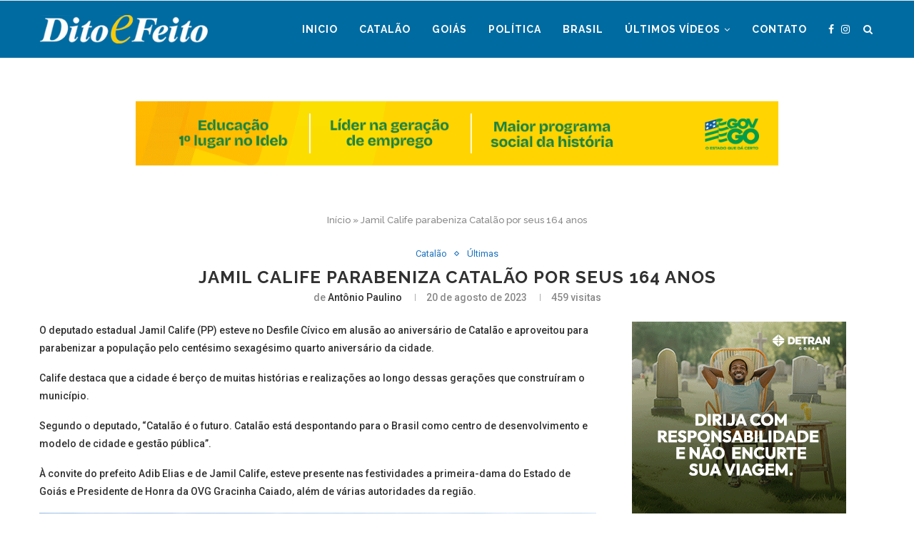

--- FILE ---
content_type: text/html; charset=UTF-8
request_url: https://www.jornalditoefeito.com.br/catalao-go/noticias-de-catalao/jamil-calife-parabeniza-catalao-por-seus-164-anos/
body_size: 144052
content:
<!DOCTYPE html>
<html lang="pt-BR">
<head>
	
	<!-- Google tag (gtag.js) -->
	<script async src="https://www.googletagmanager.com/gtag/js?id=G-0RGR41W514"></script>
	<script>
  	window.dataLayer = window.dataLayer || [];
  	function gtag(){dataLayer.push(arguments);}
  	gtag('js', new Date());

  	gtag('config', 'G-0RGR41W514');
	</script>

	<meta charset="UTF-8">
	<meta http-equiv="X-UA-Compatible" content="IE=edge">
	<meta name="viewport" content="width=device-width, initial-scale=1">
	<link rel="profile" href="http://gmpg.org/xfn/11" />
			<link rel="shortcut icon" href="https://www.jornalditoefeito.com.br/wp-content/uploads/2025/03/tiro.png" type="image/x-icon" />
		<link rel="apple-touch-icon" sizes="180x180" href="https://www.jornalditoefeito.com.br/wp-content/uploads/2025/03/tiro.png">
		<link rel="alternate" type="application/rss+xml" title="Jornal Dito e Feito RSS Feed" href="https://www.jornalditoefeito.com.br/feed/" />
	<link rel="alternate" type="application/atom+xml" title="Jornal Dito e Feito Atom Feed" href="https://www.jornalditoefeito.com.br/feed/atom/" />
	<link rel="pingback" href="https://www.jornalditoefeito.com.br/xmlrpc.php" />
	<!--[if lt IE 9]>
	<script src="https://www.jornalditoefeito.com.br/wp-content/themes/soledad/js/html5.js"></script>
	<![endif]-->
	<meta name='robots' content='index, follow, max-image-preview:large, max-snippet:-1, max-video-preview:-1' />

	<!-- This site is optimized with the Yoast SEO plugin v19.14 - https://yoast.com/wordpress/plugins/seo/ -->
	<title>Jamil Calife parabeniza Catalão por seus 164 anos - Jornal Dito e Feito</title>
	<link rel="canonical" href="https://www.jornalditoefeito.com.br/catalao-go/noticias-de-catalao/jamil-calife-parabeniza-catalao-por-seus-164-anos/" />
	<meta property="og:locale" content="pt_BR" />
	<meta property="og:type" content="article" />
	<meta property="og:title" content="Jamil Calife parabeniza Catalão por seus 164 anos - Jornal Dito e Feito" />
	<meta property="og:description" content="O deputado estadual Jamil Calife (PP) esteve no Desfile Cívico em alusão ao aniversário de Catalão e aproveitou para parabenizar a população pelo centésimo sexagésimo quarto aniversário da cidade. Calife&hellip;" />
	<meta property="og:url" content="https://www.jornalditoefeito.com.br/catalao-go/noticias-de-catalao/jamil-calife-parabeniza-catalao-por-seus-164-anos/" />
	<meta property="og:site_name" content="Jornal Dito e Feito" />
	<meta property="article:publisher" content="https://www.facebook.com/ditoefeitocatalao/" />
	<meta property="article:author" content="https://www.facebook.com/ditoefeitocatalao/" />
	<meta property="article:published_time" content="2023-08-20T13:50:52+00:00" />
	<meta property="article:modified_time" content="2023-08-20T13:50:54+00:00" />
	<meta property="og:image" content="https://www.jornalditoefeito.com.br/wp-content/uploads/2023/08/JAmil-e-Gracinha.jpg" />
	<meta property="og:image:width" content="1200" />
	<meta property="og:image:height" content="1600" />
	<meta property="og:image:type" content="image/jpeg" />
	<meta name="author" content="Antônio Paulino" />
	<meta name="twitter:card" content="summary_large_image" />
	<meta name="twitter:label1" content="Escrito por" />
	<meta name="twitter:data1" content="Antônio Paulino" />
	<meta name="twitter:label2" content="Est. tempo de leitura" />
	<meta name="twitter:data2" content="1 minuto" />
	<script type="application/ld+json" class="yoast-schema-graph">{"@context":"https://schema.org","@graph":[{"@type":"Article","@id":"https://www.jornalditoefeito.com.br/catalao-go/noticias-de-catalao/jamil-calife-parabeniza-catalao-por-seus-164-anos/#article","isPartOf":{"@id":"https://www.jornalditoefeito.com.br/catalao-go/noticias-de-catalao/jamil-calife-parabeniza-catalao-por-seus-164-anos/"},"author":{"name":"Antônio Paulino","@id":"https://www.jornalditoefeito.com.br/#/schema/person/e0395845906c499d3d3613c494e67bde"},"headline":"Jamil Calife parabeniza Catalão por seus 164 anos","datePublished":"2023-08-20T13:50:52+00:00","dateModified":"2023-08-20T13:50:54+00:00","mainEntityOfPage":{"@id":"https://www.jornalditoefeito.com.br/catalao-go/noticias-de-catalao/jamil-calife-parabeniza-catalao-por-seus-164-anos/"},"wordCount":159,"commentCount":0,"publisher":{"@id":"https://www.jornalditoefeito.com.br/#/schema/person/e0395845906c499d3d3613c494e67bde"},"image":{"@id":"https://www.jornalditoefeito.com.br/catalao-go/noticias-de-catalao/jamil-calife-parabeniza-catalao-por-seus-164-anos/#primaryimage"},"thumbnailUrl":"https://www.jornalditoefeito.com.br/wp-content/uploads/2023/08/JAmil-e-Gracinha.jpg","articleSection":["Catalão","Últimas"],"inLanguage":"pt-BR","potentialAction":[{"@type":"CommentAction","name":"Comment","target":["https://www.jornalditoefeito.com.br/catalao-go/noticias-de-catalao/jamil-calife-parabeniza-catalao-por-seus-164-anos/#respond"]}]},{"@type":"WebPage","@id":"https://www.jornalditoefeito.com.br/catalao-go/noticias-de-catalao/jamil-calife-parabeniza-catalao-por-seus-164-anos/","url":"https://www.jornalditoefeito.com.br/catalao-go/noticias-de-catalao/jamil-calife-parabeniza-catalao-por-seus-164-anos/","name":"Jamil Calife parabeniza Catalão por seus 164 anos - Jornal Dito e Feito","isPartOf":{"@id":"https://www.jornalditoefeito.com.br/#website"},"primaryImageOfPage":{"@id":"https://www.jornalditoefeito.com.br/catalao-go/noticias-de-catalao/jamil-calife-parabeniza-catalao-por-seus-164-anos/#primaryimage"},"image":{"@id":"https://www.jornalditoefeito.com.br/catalao-go/noticias-de-catalao/jamil-calife-parabeniza-catalao-por-seus-164-anos/#primaryimage"},"thumbnailUrl":"https://www.jornalditoefeito.com.br/wp-content/uploads/2023/08/JAmil-e-Gracinha.jpg","datePublished":"2023-08-20T13:50:52+00:00","dateModified":"2023-08-20T13:50:54+00:00","breadcrumb":{"@id":"https://www.jornalditoefeito.com.br/catalao-go/noticias-de-catalao/jamil-calife-parabeniza-catalao-por-seus-164-anos/#breadcrumb"},"inLanguage":"pt-BR","potentialAction":[{"@type":"ReadAction","target":["https://www.jornalditoefeito.com.br/catalao-go/noticias-de-catalao/jamil-calife-parabeniza-catalao-por-seus-164-anos/"]}]},{"@type":"ImageObject","inLanguage":"pt-BR","@id":"https://www.jornalditoefeito.com.br/catalao-go/noticias-de-catalao/jamil-calife-parabeniza-catalao-por-seus-164-anos/#primaryimage","url":"https://www.jornalditoefeito.com.br/wp-content/uploads/2023/08/JAmil-e-Gracinha.jpg","contentUrl":"https://www.jornalditoefeito.com.br/wp-content/uploads/2023/08/JAmil-e-Gracinha.jpg","width":1200,"height":1600},{"@type":"BreadcrumbList","@id":"https://www.jornalditoefeito.com.br/catalao-go/noticias-de-catalao/jamil-calife-parabeniza-catalao-por-seus-164-anos/#breadcrumb","itemListElement":[{"@type":"ListItem","position":1,"name":"Início","item":"https://www.jornalditoefeito.com.br/"},{"@type":"ListItem","position":2,"name":"Jamil Calife parabeniza Catalão por seus 164 anos"}]},{"@type":"WebSite","@id":"https://www.jornalditoefeito.com.br/#website","url":"https://www.jornalditoefeito.com.br/","name":"Jornal Dito e Feito Catalão","description":"Jornal Dito e Feito Catalão Goiás","publisher":{"@id":"https://www.jornalditoefeito.com.br/#/schema/person/e0395845906c499d3d3613c494e67bde"},"potentialAction":[{"@type":"SearchAction","target":{"@type":"EntryPoint","urlTemplate":"https://www.jornalditoefeito.com.br/?s={search_term_string}"},"query-input":"required name=search_term_string"}],"inLanguage":"pt-BR"},{"@type":["Person","Organization"],"@id":"https://www.jornalditoefeito.com.br/#/schema/person/e0395845906c499d3d3613c494e67bde","name":"Antônio Paulino","image":{"@type":"ImageObject","inLanguage":"pt-BR","@id":"https://www.jornalditoefeito.com.br/#/schema/person/image/","url":"https://www.jornalditoefeito.com.br/wp-content/uploads/2023/01/313407124_547954744001353_949504752692713651_n.jpg","contentUrl":"https://www.jornalditoefeito.com.br/wp-content/uploads/2023/01/313407124_547954744001353_949504752692713651_n.jpg","width":640,"height":360,"caption":"Antônio Paulino"},"logo":{"@id":"https://www.jornalditoefeito.com.br/#/schema/person/image/"},"sameAs":["http://www.jornalditoefeito.com.br/","https://www.facebook.com/ditoefeitocatalao/","https://www.instagram.com/ditoefeitocatalao/"],"url":"https://www.jornalditoefeito.com.br/catalao-go/author/admin/"}]}</script>
	<!-- / Yoast SEO plugin. -->


<link rel='dns-prefetch' href='//www.googletagmanager.com' />
<link rel='dns-prefetch' href='//fonts.googleapis.com' />
<link rel="alternate" type="application/rss+xml" title="Feed para Jornal Dito e Feito &raquo;" href="https://www.jornalditoefeito.com.br/feed/" />
<link rel="alternate" type="application/rss+xml" title="Feed de comentários para Jornal Dito e Feito &raquo;" href="https://www.jornalditoefeito.com.br/comments/feed/" />
<link rel="alternate" type="application/rss+xml" title="Feed de comentários para Jornal Dito e Feito &raquo; Jamil Calife parabeniza Catalão por seus 164 anos" href="https://www.jornalditoefeito.com.br/catalao-go/noticias-de-catalao/jamil-calife-parabeniza-catalao-por-seus-164-anos/feed/" />
<script type="text/javascript">
window._wpemojiSettings = {"baseUrl":"https:\/\/s.w.org\/images\/core\/emoji\/14.0.0\/72x72\/","ext":".png","svgUrl":"https:\/\/s.w.org\/images\/core\/emoji\/14.0.0\/svg\/","svgExt":".svg","source":{"concatemoji":"https:\/\/www.jornalditoefeito.com.br\/wp-includes\/js\/wp-emoji-release.min.js?ver=6.1.9"}};
/*! This file is auto-generated */
!function(e,a,t){var n,r,o,i=a.createElement("canvas"),p=i.getContext&&i.getContext("2d");function s(e,t){var a=String.fromCharCode,e=(p.clearRect(0,0,i.width,i.height),p.fillText(a.apply(this,e),0,0),i.toDataURL());return p.clearRect(0,0,i.width,i.height),p.fillText(a.apply(this,t),0,0),e===i.toDataURL()}function c(e){var t=a.createElement("script");t.src=e,t.defer=t.type="text/javascript",a.getElementsByTagName("head")[0].appendChild(t)}for(o=Array("flag","emoji"),t.supports={everything:!0,everythingExceptFlag:!0},r=0;r<o.length;r++)t.supports[o[r]]=function(e){if(p&&p.fillText)switch(p.textBaseline="top",p.font="600 32px Arial",e){case"flag":return s([127987,65039,8205,9895,65039],[127987,65039,8203,9895,65039])?!1:!s([55356,56826,55356,56819],[55356,56826,8203,55356,56819])&&!s([55356,57332,56128,56423,56128,56418,56128,56421,56128,56430,56128,56423,56128,56447],[55356,57332,8203,56128,56423,8203,56128,56418,8203,56128,56421,8203,56128,56430,8203,56128,56423,8203,56128,56447]);case"emoji":return!s([129777,127995,8205,129778,127999],[129777,127995,8203,129778,127999])}return!1}(o[r]),t.supports.everything=t.supports.everything&&t.supports[o[r]],"flag"!==o[r]&&(t.supports.everythingExceptFlag=t.supports.everythingExceptFlag&&t.supports[o[r]]);t.supports.everythingExceptFlag=t.supports.everythingExceptFlag&&!t.supports.flag,t.DOMReady=!1,t.readyCallback=function(){t.DOMReady=!0},t.supports.everything||(n=function(){t.readyCallback()},a.addEventListener?(a.addEventListener("DOMContentLoaded",n,!1),e.addEventListener("load",n,!1)):(e.attachEvent("onload",n),a.attachEvent("onreadystatechange",function(){"complete"===a.readyState&&t.readyCallback()})),(e=t.source||{}).concatemoji?c(e.concatemoji):e.wpemoji&&e.twemoji&&(c(e.twemoji),c(e.wpemoji)))}(window,document,window._wpemojiSettings);
</script>
<style type="text/css">
img.wp-smiley,
img.emoji {
	display: inline !important;
	border: none !important;
	box-shadow: none !important;
	height: 1em !important;
	width: 1em !important;
	margin: 0 0.07em !important;
	vertical-align: -0.1em !important;
	background: none !important;
	padding: 0 !important;
}
</style>
	<link rel='stylesheet' id='wp_bannerize_pro_slugwp-bannerize-admin-barmincss-css' href='https://www.jornalditoefeito.com.br/wp-content/plugins/wp-bannerize-pro/public/css/wp-bannerize-admin-bar.min.css?ver=1.6.5' type='text/css' media='all' />
<link rel='stylesheet' id='wp_bannerize_pro_slugwp-bannerizemincss-css' href='https://www.jornalditoefeito.com.br/wp-content/plugins/wp-bannerize-pro/public/css/wp-bannerize.min.css?ver=1.6.5' type='text/css' media='all' />
<link rel='stylesheet' id='wp-block-library-css' href='https://www.jornalditoefeito.com.br/wp-includes/css/dist/block-library/style.min.css?ver=6.1.9' type='text/css' media='all' />
<style id='wp-block-library-theme-inline-css' type='text/css'>
.wp-block-audio figcaption{color:#555;font-size:13px;text-align:center}.is-dark-theme .wp-block-audio figcaption{color:hsla(0,0%,100%,.65)}.wp-block-audio{margin:0 0 1em}.wp-block-code{border:1px solid #ccc;border-radius:4px;font-family:Menlo,Consolas,monaco,monospace;padding:.8em 1em}.wp-block-embed figcaption{color:#555;font-size:13px;text-align:center}.is-dark-theme .wp-block-embed figcaption{color:hsla(0,0%,100%,.65)}.wp-block-embed{margin:0 0 1em}.blocks-gallery-caption{color:#555;font-size:13px;text-align:center}.is-dark-theme .blocks-gallery-caption{color:hsla(0,0%,100%,.65)}.wp-block-image figcaption{color:#555;font-size:13px;text-align:center}.is-dark-theme .wp-block-image figcaption{color:hsla(0,0%,100%,.65)}.wp-block-image{margin:0 0 1em}.wp-block-pullquote{border-top:4px solid;border-bottom:4px solid;margin-bottom:1.75em;color:currentColor}.wp-block-pullquote__citation,.wp-block-pullquote cite,.wp-block-pullquote footer{color:currentColor;text-transform:uppercase;font-size:.8125em;font-style:normal}.wp-block-quote{border-left:.25em solid;margin:0 0 1.75em;padding-left:1em}.wp-block-quote cite,.wp-block-quote footer{color:currentColor;font-size:.8125em;position:relative;font-style:normal}.wp-block-quote.has-text-align-right{border-left:none;border-right:.25em solid;padding-left:0;padding-right:1em}.wp-block-quote.has-text-align-center{border:none;padding-left:0}.wp-block-quote.is-large,.wp-block-quote.is-style-large,.wp-block-quote.is-style-plain{border:none}.wp-block-search .wp-block-search__label{font-weight:700}.wp-block-search__button{border:1px solid #ccc;padding:.375em .625em}:where(.wp-block-group.has-background){padding:1.25em 2.375em}.wp-block-separator.has-css-opacity{opacity:.4}.wp-block-separator{border:none;border-bottom:2px solid;margin-left:auto;margin-right:auto}.wp-block-separator.has-alpha-channel-opacity{opacity:1}.wp-block-separator:not(.is-style-wide):not(.is-style-dots){width:100px}.wp-block-separator.has-background:not(.is-style-dots){border-bottom:none;height:1px}.wp-block-separator.has-background:not(.is-style-wide):not(.is-style-dots){height:2px}.wp-block-table{margin:"0 0 1em 0"}.wp-block-table thead{border-bottom:3px solid}.wp-block-table tfoot{border-top:3px solid}.wp-block-table td,.wp-block-table th{word-break:normal}.wp-block-table figcaption{color:#555;font-size:13px;text-align:center}.is-dark-theme .wp-block-table figcaption{color:hsla(0,0%,100%,.65)}.wp-block-video figcaption{color:#555;font-size:13px;text-align:center}.is-dark-theme .wp-block-video figcaption{color:hsla(0,0%,100%,.65)}.wp-block-video{margin:0 0 1em}.wp-block-template-part.has-background{padding:1.25em 2.375em;margin-top:0;margin-bottom:0}
</style>
<link rel='stylesheet' id='classic-theme-styles-css' href='https://www.jornalditoefeito.com.br/wp-includes/css/classic-themes.min.css?ver=1' type='text/css' media='all' />
<style id='global-styles-inline-css' type='text/css'>
body{--wp--preset--color--black: #000000;--wp--preset--color--cyan-bluish-gray: #abb8c3;--wp--preset--color--white: #ffffff;--wp--preset--color--pale-pink: #f78da7;--wp--preset--color--vivid-red: #cf2e2e;--wp--preset--color--luminous-vivid-orange: #ff6900;--wp--preset--color--luminous-vivid-amber: #fcb900;--wp--preset--color--light-green-cyan: #7bdcb5;--wp--preset--color--vivid-green-cyan: #00d084;--wp--preset--color--pale-cyan-blue: #8ed1fc;--wp--preset--color--vivid-cyan-blue: #0693e3;--wp--preset--color--vivid-purple: #9b51e0;--wp--preset--gradient--vivid-cyan-blue-to-vivid-purple: linear-gradient(135deg,rgba(6,147,227,1) 0%,rgb(155,81,224) 100%);--wp--preset--gradient--light-green-cyan-to-vivid-green-cyan: linear-gradient(135deg,rgb(122,220,180) 0%,rgb(0,208,130) 100%);--wp--preset--gradient--luminous-vivid-amber-to-luminous-vivid-orange: linear-gradient(135deg,rgba(252,185,0,1) 0%,rgba(255,105,0,1) 100%);--wp--preset--gradient--luminous-vivid-orange-to-vivid-red: linear-gradient(135deg,rgba(255,105,0,1) 0%,rgb(207,46,46) 100%);--wp--preset--gradient--very-light-gray-to-cyan-bluish-gray: linear-gradient(135deg,rgb(238,238,238) 0%,rgb(169,184,195) 100%);--wp--preset--gradient--cool-to-warm-spectrum: linear-gradient(135deg,rgb(74,234,220) 0%,rgb(151,120,209) 20%,rgb(207,42,186) 40%,rgb(238,44,130) 60%,rgb(251,105,98) 80%,rgb(254,248,76) 100%);--wp--preset--gradient--blush-light-purple: linear-gradient(135deg,rgb(255,206,236) 0%,rgb(152,150,240) 100%);--wp--preset--gradient--blush-bordeaux: linear-gradient(135deg,rgb(254,205,165) 0%,rgb(254,45,45) 50%,rgb(107,0,62) 100%);--wp--preset--gradient--luminous-dusk: linear-gradient(135deg,rgb(255,203,112) 0%,rgb(199,81,192) 50%,rgb(65,88,208) 100%);--wp--preset--gradient--pale-ocean: linear-gradient(135deg,rgb(255,245,203) 0%,rgb(182,227,212) 50%,rgb(51,167,181) 100%);--wp--preset--gradient--electric-grass: linear-gradient(135deg,rgb(202,248,128) 0%,rgb(113,206,126) 100%);--wp--preset--gradient--midnight: linear-gradient(135deg,rgb(2,3,129) 0%,rgb(40,116,252) 100%);--wp--preset--duotone--dark-grayscale: url('#wp-duotone-dark-grayscale');--wp--preset--duotone--grayscale: url('#wp-duotone-grayscale');--wp--preset--duotone--purple-yellow: url('#wp-duotone-purple-yellow');--wp--preset--duotone--blue-red: url('#wp-duotone-blue-red');--wp--preset--duotone--midnight: url('#wp-duotone-midnight');--wp--preset--duotone--magenta-yellow: url('#wp-duotone-magenta-yellow');--wp--preset--duotone--purple-green: url('#wp-duotone-purple-green');--wp--preset--duotone--blue-orange: url('#wp-duotone-blue-orange');--wp--preset--font-size--small: 12px;--wp--preset--font-size--medium: 20px;--wp--preset--font-size--large: 32px;--wp--preset--font-size--x-large: 42px;--wp--preset--font-size--normal: 14px;--wp--preset--font-size--huge: 42px;--wp--preset--spacing--20: 0.44rem;--wp--preset--spacing--30: 0.67rem;--wp--preset--spacing--40: 1rem;--wp--preset--spacing--50: 1.5rem;--wp--preset--spacing--60: 2.25rem;--wp--preset--spacing--70: 3.38rem;--wp--preset--spacing--80: 5.06rem;}:where(.is-layout-flex){gap: 0.5em;}body .is-layout-flow > .alignleft{float: left;margin-inline-start: 0;margin-inline-end: 2em;}body .is-layout-flow > .alignright{float: right;margin-inline-start: 2em;margin-inline-end: 0;}body .is-layout-flow > .aligncenter{margin-left: auto !important;margin-right: auto !important;}body .is-layout-constrained > .alignleft{float: left;margin-inline-start: 0;margin-inline-end: 2em;}body .is-layout-constrained > .alignright{float: right;margin-inline-start: 2em;margin-inline-end: 0;}body .is-layout-constrained > .aligncenter{margin-left: auto !important;margin-right: auto !important;}body .is-layout-constrained > :where(:not(.alignleft):not(.alignright):not(.alignfull)){max-width: var(--wp--style--global--content-size);margin-left: auto !important;margin-right: auto !important;}body .is-layout-constrained > .alignwide{max-width: var(--wp--style--global--wide-size);}body .is-layout-flex{display: flex;}body .is-layout-flex{flex-wrap: wrap;align-items: center;}body .is-layout-flex > *{margin: 0;}:where(.wp-block-columns.is-layout-flex){gap: 2em;}.has-black-color{color: var(--wp--preset--color--black) !important;}.has-cyan-bluish-gray-color{color: var(--wp--preset--color--cyan-bluish-gray) !important;}.has-white-color{color: var(--wp--preset--color--white) !important;}.has-pale-pink-color{color: var(--wp--preset--color--pale-pink) !important;}.has-vivid-red-color{color: var(--wp--preset--color--vivid-red) !important;}.has-luminous-vivid-orange-color{color: var(--wp--preset--color--luminous-vivid-orange) !important;}.has-luminous-vivid-amber-color{color: var(--wp--preset--color--luminous-vivid-amber) !important;}.has-light-green-cyan-color{color: var(--wp--preset--color--light-green-cyan) !important;}.has-vivid-green-cyan-color{color: var(--wp--preset--color--vivid-green-cyan) !important;}.has-pale-cyan-blue-color{color: var(--wp--preset--color--pale-cyan-blue) !important;}.has-vivid-cyan-blue-color{color: var(--wp--preset--color--vivid-cyan-blue) !important;}.has-vivid-purple-color{color: var(--wp--preset--color--vivid-purple) !important;}.has-black-background-color{background-color: var(--wp--preset--color--black) !important;}.has-cyan-bluish-gray-background-color{background-color: var(--wp--preset--color--cyan-bluish-gray) !important;}.has-white-background-color{background-color: var(--wp--preset--color--white) !important;}.has-pale-pink-background-color{background-color: var(--wp--preset--color--pale-pink) !important;}.has-vivid-red-background-color{background-color: var(--wp--preset--color--vivid-red) !important;}.has-luminous-vivid-orange-background-color{background-color: var(--wp--preset--color--luminous-vivid-orange) !important;}.has-luminous-vivid-amber-background-color{background-color: var(--wp--preset--color--luminous-vivid-amber) !important;}.has-light-green-cyan-background-color{background-color: var(--wp--preset--color--light-green-cyan) !important;}.has-vivid-green-cyan-background-color{background-color: var(--wp--preset--color--vivid-green-cyan) !important;}.has-pale-cyan-blue-background-color{background-color: var(--wp--preset--color--pale-cyan-blue) !important;}.has-vivid-cyan-blue-background-color{background-color: var(--wp--preset--color--vivid-cyan-blue) !important;}.has-vivid-purple-background-color{background-color: var(--wp--preset--color--vivid-purple) !important;}.has-black-border-color{border-color: var(--wp--preset--color--black) !important;}.has-cyan-bluish-gray-border-color{border-color: var(--wp--preset--color--cyan-bluish-gray) !important;}.has-white-border-color{border-color: var(--wp--preset--color--white) !important;}.has-pale-pink-border-color{border-color: var(--wp--preset--color--pale-pink) !important;}.has-vivid-red-border-color{border-color: var(--wp--preset--color--vivid-red) !important;}.has-luminous-vivid-orange-border-color{border-color: var(--wp--preset--color--luminous-vivid-orange) !important;}.has-luminous-vivid-amber-border-color{border-color: var(--wp--preset--color--luminous-vivid-amber) !important;}.has-light-green-cyan-border-color{border-color: var(--wp--preset--color--light-green-cyan) !important;}.has-vivid-green-cyan-border-color{border-color: var(--wp--preset--color--vivid-green-cyan) !important;}.has-pale-cyan-blue-border-color{border-color: var(--wp--preset--color--pale-cyan-blue) !important;}.has-vivid-cyan-blue-border-color{border-color: var(--wp--preset--color--vivid-cyan-blue) !important;}.has-vivid-purple-border-color{border-color: var(--wp--preset--color--vivid-purple) !important;}.has-vivid-cyan-blue-to-vivid-purple-gradient-background{background: var(--wp--preset--gradient--vivid-cyan-blue-to-vivid-purple) !important;}.has-light-green-cyan-to-vivid-green-cyan-gradient-background{background: var(--wp--preset--gradient--light-green-cyan-to-vivid-green-cyan) !important;}.has-luminous-vivid-amber-to-luminous-vivid-orange-gradient-background{background: var(--wp--preset--gradient--luminous-vivid-amber-to-luminous-vivid-orange) !important;}.has-luminous-vivid-orange-to-vivid-red-gradient-background{background: var(--wp--preset--gradient--luminous-vivid-orange-to-vivid-red) !important;}.has-very-light-gray-to-cyan-bluish-gray-gradient-background{background: var(--wp--preset--gradient--very-light-gray-to-cyan-bluish-gray) !important;}.has-cool-to-warm-spectrum-gradient-background{background: var(--wp--preset--gradient--cool-to-warm-spectrum) !important;}.has-blush-light-purple-gradient-background{background: var(--wp--preset--gradient--blush-light-purple) !important;}.has-blush-bordeaux-gradient-background{background: var(--wp--preset--gradient--blush-bordeaux) !important;}.has-luminous-dusk-gradient-background{background: var(--wp--preset--gradient--luminous-dusk) !important;}.has-pale-ocean-gradient-background{background: var(--wp--preset--gradient--pale-ocean) !important;}.has-electric-grass-gradient-background{background: var(--wp--preset--gradient--electric-grass) !important;}.has-midnight-gradient-background{background: var(--wp--preset--gradient--midnight) !important;}.has-small-font-size{font-size: var(--wp--preset--font-size--small) !important;}.has-medium-font-size{font-size: var(--wp--preset--font-size--medium) !important;}.has-large-font-size{font-size: var(--wp--preset--font-size--large) !important;}.has-x-large-font-size{font-size: var(--wp--preset--font-size--x-large) !important;}
.wp-block-navigation a:where(:not(.wp-element-button)){color: inherit;}
:where(.wp-block-columns.is-layout-flex){gap: 2em;}
.wp-block-pullquote{font-size: 1.5em;line-height: 1.6;}
</style>
<link rel='stylesheet' id='dashicons-css' href='https://www.jornalditoefeito.com.br/wp-includes/css/dashicons.min.css?ver=6.1.9' type='text/css' media='all' />
<link rel='stylesheet' id='post-views-counter-frontend-css' href='https://www.jornalditoefeito.com.br/wp-content/plugins/post-views-counter/css/frontend.min.css?ver=1.3.12' type='text/css' media='all' />
<link rel='stylesheet' id='penci-fonts-css' href='//fonts.googleapis.com/css?family=Raleway%3A300%2C300italic%2C400%2C400italic%2C500%2C500italic%2C700%2C700italic%2C800%2C800italic%7CPT+Serif%3A300%2C300italic%2C400%2C400italic%2C500%2C500italic%2C700%2C700italic%2C800%2C800italic%7CPlayfair+Display+SC%3A300%2C300italic%2C400%2C400italic%2C500%2C500italic%2C700%2C700italic%2C800%2C800italic%7CMontserrat%3A300%2C300italic%2C400%2C400italic%2C500%2C500italic%2C700%2C700italic%2C800%2C800italic%7CRoboto%3A300%2C300italic%2C400%2C400italic%2C500%2C500italic%2C700%2C700italic%2C800%2C800italic%26subset%3Dlatin%2Ccyrillic%2Ccyrillic-ext%2Cgreek%2Cgreek-ext%2Clatin-ext&#038;display=swap&#038;ver=1.0' type='text/css' media='all' />
<link rel='stylesheet' id='penci-main-style-css' href='https://www.jornalditoefeito.com.br/wp-content/themes/soledad/main.css?ver=7.9.1' type='text/css' media='all' />
<link rel='stylesheet' id='penci-font-awesomeold-css' href='https://www.jornalditoefeito.com.br/wp-content/themes/soledad/css/font-awesome.4.7.0.swap.min.css?ver=4.7.0' type='text/css' media='all' />
<link rel='stylesheet' id='penci-font-iweather-css' href='https://www.jornalditoefeito.com.br/wp-content/themes/soledad/css/weather-icon.swap.css?ver=2.0' type='text/css' media='all' />
<link rel='stylesheet' id='penci_style-css' href='https://www.jornalditoefeito.com.br/wp-content/themes/soledad/style.css?ver=7.9.1' type='text/css' media='all' />
<script type='text/javascript' src='https://www.jornalditoefeito.com.br/wp-includes/js/jquery/jquery.min.js?ver=3.6.1' id='jquery-core-js'></script>
<script type='text/javascript' src='https://www.jornalditoefeito.com.br/wp-includes/js/jquery/jquery-migrate.min.js?ver=3.3.2' id='jquery-migrate-js'></script>

<!-- Snippet da etiqueta do Google (gtag.js) adicionado pelo Site Kit -->
<!-- Snippet do Google Análises adicionado pelo Site Kit -->
<script type='text/javascript' src='https://www.googletagmanager.com/gtag/js?id=GT-NCGL8LT' id='google_gtagjs-js' async></script>
<script type='text/javascript' id='google_gtagjs-js-after'>
window.dataLayer = window.dataLayer || [];function gtag(){dataLayer.push(arguments);}
gtag("set","linker",{"domains":["www.jornalditoefeito.com.br"]});
gtag("js", new Date());
gtag("set", "developer_id.dZTNiMT", true);
gtag("config", "GT-NCGL8LT");
 window._googlesitekit = window._googlesitekit || {}; window._googlesitekit.throttledEvents = []; window._googlesitekit.gtagEvent = (name, data) => { var key = JSON.stringify( { name, data } ); if ( !! window._googlesitekit.throttledEvents[ key ] ) { return; } window._googlesitekit.throttledEvents[ key ] = true; setTimeout( () => { delete window._googlesitekit.throttledEvents[ key ]; }, 5 ); gtag( "event", name, { ...data, event_source: "site-kit" } ); }; 
</script>
<link rel="https://api.w.org/" href="https://www.jornalditoefeito.com.br/wp-json/" /><link rel="alternate" type="application/json" href="https://www.jornalditoefeito.com.br/wp-json/wp/v2/posts/45864" /><link rel="EditURI" type="application/rsd+xml" title="RSD" href="https://www.jornalditoefeito.com.br/xmlrpc.php?rsd" />
<link rel="wlwmanifest" type="application/wlwmanifest+xml" href="https://www.jornalditoefeito.com.br/wp-includes/wlwmanifest.xml" />
<meta name="generator" content="WordPress 6.1.9" />
<link rel='shortlink' href='https://www.jornalditoefeito.com.br/?p=45864' />
<link rel="alternate" type="application/json+oembed" href="https://www.jornalditoefeito.com.br/wp-json/oembed/1.0/embed?url=https%3A%2F%2Fwww.jornalditoefeito.com.br%2Fcatalao-go%2Fnoticias-de-catalao%2Fjamil-calife-parabeniza-catalao-por-seus-164-anos%2F" />
<link rel="alternate" type="text/xml+oembed" href="https://www.jornalditoefeito.com.br/wp-json/oembed/1.0/embed?url=https%3A%2F%2Fwww.jornalditoefeito.com.br%2Fcatalao-go%2Fnoticias-de-catalao%2Fjamil-calife-parabeniza-catalao-por-seus-164-anos%2F&#038;format=xml" />
<meta name="generator" content="Site Kit by Google 1.171.0" /><!-- HFCM by 99 Robots - Snippet # 3: Google Ads -->
<!-- Google tag (gtag.js) -->
<script async src="https://www.googletagmanager.com/gtag/js?id=AW-16750333483"></script>
<script>
  window.dataLayer = window.dataLayer || [];
  function gtag(){dataLayer.push(arguments);}
  gtag('js', new Date());

  gtag('config', 'AW-16750333483');
</script>

<!-- /end HFCM by 99 Robots -->
<!-- HFCM by 99 Robots - Snippet # 4: Google Ads -->
<!-- Google tag (gtag.js) -->
<script async src="https://www.googletagmanager.com/gtag/js?id=AW-16750333483"></script>
<script>
  window.dataLayer = window.dataLayer || [];
  function gtag(){dataLayer.push(arguments);}
  gtag('js', new Date());

  gtag('config', 'AW-16750333483');
</script>

<!-- /end HFCM by 99 Robots -->
<style id="penci-custom-style" type="text/css">#main #bbpress-forums .bbp-login-form fieldset.bbp-form select, #main #bbpress-forums .bbp-login-form .bbp-form input[type="password"], #main #bbpress-forums .bbp-login-form .bbp-form input[type="text"], .penci-login-register input[type="email"], .penci-login-register input[type="text"], .penci-login-register input[type="password"], .penci-login-register input[type="number"], body, textarea, #respond textarea, .widget input[type="text"], .widget input[type="email"], .widget input[type="date"], .widget input[type="number"], .wpcf7 textarea, .mc4wp-form input, #respond input, div.wpforms-container .wpforms-form.wpforms-form input[type=date], div.wpforms-container .wpforms-form.wpforms-form input[type=datetime], div.wpforms-container .wpforms-form.wpforms-form input[type=datetime-local], div.wpforms-container .wpforms-form.wpforms-form input[type=email], div.wpforms-container .wpforms-form.wpforms-form input[type=month], div.wpforms-container .wpforms-form.wpforms-form input[type=number], div.wpforms-container .wpforms-form.wpforms-form input[type=password], div.wpforms-container .wpforms-form.wpforms-form input[type=range], div.wpforms-container .wpforms-form.wpforms-form input[type=search], div.wpforms-container .wpforms-form.wpforms-form input[type=tel], div.wpforms-container .wpforms-form.wpforms-form input[type=text], div.wpforms-container .wpforms-form.wpforms-form input[type=time], div.wpforms-container .wpforms-form.wpforms-form input[type=url], div.wpforms-container .wpforms-form.wpforms-form input[type=week], div.wpforms-container .wpforms-form.wpforms-form select, div.wpforms-container .wpforms-form.wpforms-form textarea, .wpcf7 input, form.pc-searchform input.search-input, ul.homepage-featured-boxes .penci-fea-in h4, .widget.widget_categories ul li span.category-item-count, .about-widget .about-me-heading, .widget ul.side-newsfeed li .side-item .side-item-text .side-item-meta { font-weight: 500;font-family: 'Roboto', sans-serif; } p { line-height: 1.8; } .penci-hide-tagupdated{ display: none !important; } .featured-area .penci-image-holder, .featured-area .penci-slider4-overlay, .featured-area .penci-slide-overlay .overlay-link, .featured-style-29 .featured-slider-overlay, .penci-slider38-overlay{ border-radius: 0; -webkit-border-radius: 0; } .penci-featured-content-right:before{ border-top-right-radius: ; border-bottom-right-radius: ; } .penci-flat-overlay .penci-slide-overlay .penci-mag-featured-content:before{ border-bottom-left-radius: ; border-bottom-right-radius: ; } .container-single .post-image{ border-radius: ; -webkit-border-radius: ; } .penci-mega-thumbnail .penci-image-holder{ border-radius: ; -webkit-border-radius: ; } body.penci-body-boxed { background-color:#ffffff; } #logo a { max-width:250px; width: 100%; } @media only screen and (max-width: 960px) and (min-width: 768px){ #logo img{ max-width: 100%; } } .penci-menuhbg-toggle:hover .lines-button:after, .penci-menuhbg-toggle:hover .penci-lines:before, .penci-menuhbg-toggle:hover .penci-lines:after,.tags-share-box.tags-share-box-s2 .post-share-plike,.penci-video_playlist .penci-playlist-title,.pencisc-column-2.penci-video_playlist .penci-video-nav .playlist-panel-item, .pencisc-column-1.penci-video_playlist .penci-video-nav .playlist-panel-item,.penci-video_playlist .penci-custom-scroll::-webkit-scrollbar-thumb, .pencisc-button, .post-entry .pencisc-button, .penci-dropcap-box, .penci-dropcap-circle, .penci-login-register input[type="submit"]:hover, .penci-ld .penci-ldin:before, .penci-ldspinner > div{ background: #1e73be; } a, .post-entry .penci-portfolio-filter ul li a:hover, .penci-portfolio-filter ul li a:hover, .penci-portfolio-filter ul li.active a, .post-entry .penci-portfolio-filter ul li.active a, .penci-countdown .countdown-amount, .archive-box h1, .post-entry a, .container.penci-breadcrumb span a:hover, .post-entry blockquote:before, .post-entry blockquote cite, .post-entry blockquote .author, .wpb_text_column blockquote:before, .wpb_text_column blockquote cite, .wpb_text_column blockquote .author, .penci-pagination a:hover, ul.penci-topbar-menu > li a:hover, div.penci-topbar-menu > ul > li a:hover, .penci-recipe-heading a.penci-recipe-print,.penci-review-metas .penci-review-btnbuy, .main-nav-social a:hover, .widget-social .remove-circle a:hover i, .penci-recipe-index .cat > a.penci-cat-name, #bbpress-forums li.bbp-body ul.forum li.bbp-forum-info a:hover, #bbpress-forums li.bbp-body ul.topic li.bbp-topic-title a:hover, #bbpress-forums li.bbp-body ul.forum li.bbp-forum-info .bbp-forum-content a, #bbpress-forums li.bbp-body ul.topic p.bbp-topic-meta a, #bbpress-forums .bbp-breadcrumb a:hover, #bbpress-forums .bbp-forum-freshness a:hover, #bbpress-forums .bbp-topic-freshness a:hover, #buddypress ul.item-list li div.item-title a, #buddypress ul.item-list li h4 a, #buddypress .activity-header a:first-child, #buddypress .comment-meta a:first-child, #buddypress .acomment-meta a:first-child, div.bbp-template-notice a:hover, .penci-menu-hbg .menu li a .indicator:hover, .penci-menu-hbg .menu li a:hover, #sidebar-nav .menu li a:hover, .penci-rlt-popup .rltpopup-meta .rltpopup-title:hover, .penci-video_playlist .penci-video-playlist-item .penci-video-title:hover, .penci_list_shortcode li:before, .penci-dropcap-box-outline, .penci-dropcap-circle-outline, .penci-dropcap-regular, .penci-dropcap-bold{ color: #1e73be; } .penci-home-popular-post ul.slick-dots li button:hover, .penci-home-popular-post ul.slick-dots li.slick-active button, .post-entry blockquote .author span:after, .error-image:after, .error-404 .go-back-home a:after, .penci-header-signup-form, .woocommerce span.onsale, .woocommerce #respond input#submit:hover, .woocommerce a.button:hover, .woocommerce button.button:hover, .woocommerce input.button:hover, .woocommerce nav.woocommerce-pagination ul li span.current, .woocommerce div.product .entry-summary div[itemprop="description"]:before, .woocommerce div.product .entry-summary div[itemprop="description"] blockquote .author span:after, .woocommerce div.product .woocommerce-tabs #tab-description blockquote .author span:after, .woocommerce #respond input#submit.alt:hover, .woocommerce a.button.alt:hover, .woocommerce button.button.alt:hover, .woocommerce input.button.alt:hover, #top-search.shoping-cart-icon > a > span, #penci-demobar .buy-button, #penci-demobar .buy-button:hover, .penci-recipe-heading a.penci-recipe-print:hover,.penci-review-metas .penci-review-btnbuy:hover, .penci-review-process span, .penci-review-score-total, #navigation.menu-style-2 ul.menu ul:before, #navigation.menu-style-2 .menu ul ul:before, .penci-go-to-top-floating, .post-entry.blockquote-style-2 blockquote:before, #bbpress-forums #bbp-search-form .button, #bbpress-forums #bbp-search-form .button:hover, .wrapper-boxed .bbp-pagination-links span.current, #bbpress-forums #bbp_reply_submit:hover, #bbpress-forums #bbp_topic_submit:hover,#main .bbp-login-form .bbp-submit-wrapper button[type="submit"]:hover, #buddypress .dir-search input[type=submit], #buddypress .groups-members-search input[type=submit], #buddypress button:hover, #buddypress a.button:hover, #buddypress a.button:focus, #buddypress input[type=button]:hover, #buddypress input[type=reset]:hover, #buddypress ul.button-nav li a:hover, #buddypress ul.button-nav li.current a, #buddypress div.generic-button a:hover, #buddypress .comment-reply-link:hover, #buddypress input[type=submit]:hover, #buddypress div.pagination .pagination-links .current, #buddypress div.item-list-tabs ul li.selected a, #buddypress div.item-list-tabs ul li.current a, #buddypress div.item-list-tabs ul li a:hover, #buddypress table.notifications thead tr, #buddypress table.notifications-settings thead tr, #buddypress table.profile-settings thead tr, #buddypress table.profile-fields thead tr, #buddypress table.wp-profile-fields thead tr, #buddypress table.messages-notices thead tr, #buddypress table.forum thead tr, #buddypress input[type=submit] { background-color: #1e73be; } .penci-pagination ul.page-numbers li span.current, #comments_pagination span { color: #fff; background: #1e73be; border-color: #1e73be; } .footer-instagram h4.footer-instagram-title > span:before, .woocommerce nav.woocommerce-pagination ul li span.current, .penci-pagination.penci-ajax-more a.penci-ajax-more-button:hover, .penci-recipe-heading a.penci-recipe-print:hover,.penci-review-metas .penci-review-btnbuy:hover, .home-featured-cat-content.style-14 .magcat-padding:before, .wrapper-boxed .bbp-pagination-links span.current, #buddypress .dir-search input[type=submit], #buddypress .groups-members-search input[type=submit], #buddypress button:hover, #buddypress a.button:hover, #buddypress a.button:focus, #buddypress input[type=button]:hover, #buddypress input[type=reset]:hover, #buddypress ul.button-nav li a:hover, #buddypress ul.button-nav li.current a, #buddypress div.generic-button a:hover, #buddypress .comment-reply-link:hover, #buddypress input[type=submit]:hover, #buddypress div.pagination .pagination-links .current, #buddypress input[type=submit], form.pc-searchform.penci-hbg-search-form input.search-input:hover, form.pc-searchform.penci-hbg-search-form input.search-input:focus, .penci-dropcap-box-outline, .penci-dropcap-circle-outline { border-color: #1e73be; } .woocommerce .woocommerce-error, .woocommerce .woocommerce-info, .woocommerce .woocommerce-message { border-top-color: #1e73be; } .penci-slider ol.penci-control-nav li a.penci-active, .penci-slider ol.penci-control-nav li a:hover, .penci-related-carousel .owl-dot.active span, .penci-owl-carousel-slider .owl-dot.active span{ border-color: #1e73be; background-color: #1e73be; } .woocommerce .woocommerce-message:before, .woocommerce form.checkout table.shop_table .order-total .amount, .woocommerce ul.products li.product .price ins, .woocommerce ul.products li.product .price, .woocommerce div.product p.price ins, .woocommerce div.product span.price ins, .woocommerce div.product p.price, .woocommerce div.product .entry-summary div[itemprop="description"] blockquote:before, .woocommerce div.product .woocommerce-tabs #tab-description blockquote:before, .woocommerce div.product .entry-summary div[itemprop="description"] blockquote cite, .woocommerce div.product .entry-summary div[itemprop="description"] blockquote .author, .woocommerce div.product .woocommerce-tabs #tab-description blockquote cite, .woocommerce div.product .woocommerce-tabs #tab-description blockquote .author, .woocommerce div.product .product_meta > span a:hover, .woocommerce div.product .woocommerce-tabs ul.tabs li.active, .woocommerce ul.cart_list li .amount, .woocommerce ul.product_list_widget li .amount, .woocommerce table.shop_table td.product-name a:hover, .woocommerce table.shop_table td.product-price span, .woocommerce table.shop_table td.product-subtotal span, .woocommerce-cart .cart-collaterals .cart_totals table td .amount, .woocommerce .woocommerce-info:before, .woocommerce div.product span.price, .penci-container-inside.penci-breadcrumb span a:hover { color: #1e73be; } .standard-content .penci-more-link.penci-more-link-button a.more-link, .penci-readmore-btn.penci-btn-make-button a, .penci-featured-cat-seemore.penci-btn-make-button a{ background-color: #1e73be; color: #fff; } .penci-vernav-toggle:before{ border-top-color: #1e73be; color: #fff; } @media only screen and (max-width: 767px){ .penci-top-bar{ display: none; } } .penci-top-bar, .penci-topbar-trending .penci-owl-carousel .owl-item, ul.penci-topbar-menu ul.sub-menu, div.penci-topbar-menu > ul ul.sub-menu, .pctopbar-login-btn .pclogin-sub{ background-color: #1e73be; } .headline-title.nticker-style-3:after{ border-color: #1e73be; } .headline-title { background-color: #000000; } .headline-title.nticker-style-2:after, .headline-title.nticker-style-4:after{ border-color: #000000; } .penci-topbar-trending{ max-width: 580px; } @media only screen and (max-width: 767px){ .penci-top-bar .pctopbar-item.penci-topbar-ctext { display: none; } } #header .inner-header { background-color: #3e4095; background-image: none; } #navigation, .show-search { background: #006ba1; } @media only screen and (min-width: 960px){ #navigation.header-11 .container { background: #006ba1; }} .header-slogan .header-slogan-text:before, .header-slogan .header-slogan-text:after{ content: none; } #navigation .menu li a { color: #ffffff; } #navigation .menu li a:hover, #navigation .menu li.current-menu-item > a, #navigation .menu > li.current_page_item > a, #navigation .menu li:hover > a, #navigation .menu > li.current-menu-ancestor > a, #navigation .menu > li.current-menu-item > a { color: #e0ac33; } #navigation ul.menu > li > a:before, #navigation .menu > ul > li > a:before { background: #e0ac33; } #navigation .penci-megamenu .penci-mega-child-categories a.cat-active, #navigation .menu .penci-megamenu .penci-mega-child-categories a:hover, #navigation .menu .penci-megamenu .penci-mega-latest-posts .penci-mega-post a:hover { color: #1e73be; } #navigation .penci-megamenu .penci-mega-thumbnail .mega-cat-name { background: #1e73be; } #navigation .menu .sub-menu li a:hover, #navigation .menu .sub-menu li.current-menu-item > a, #navigation .sub-menu li:hover > a { color: #1e73be; } #navigation.menu-style-2 ul.menu ul:before, #navigation.menu-style-2 .menu ul ul:before { background-color: #1e73be; } #top-search > a, #navigation .button-menu-mobile { color: #ffffff; } .show-search form.pc-searchform input.search-input::-webkit-input-placeholder{ color: #ffffff; } .show-search form.pc-searchform input.search-input:-moz-placeholder { color: #ffffff; opacity: 1;} .show-search form.pc-searchform input.search-input::-moz-placeholder {color: #ffffff; opacity: 1; } .show-search form.pc-searchform input.search-input:-ms-input-placeholder { color: #ffffff; } .show-search form.pc-searchform input.search-input{ color: #ffffff; } .show-search a.close-search { color: #ffffff; } .featured-area .cat > a.penci-cat-name { font-size: 10px; } .penci-featured-content .feat-text .feat-meta span { font-size: 10px; } @media only screen and (min-width: 768px){ .penci-featured-content .feat-text h3 a, .featured-style-4 .penci-featured-content .feat-text h3 a, .featured-style-6 .penci-item-1 .penci-mag-featured-content h3 a, .featured-style-7 .penci-mag-featured-content h3 a, .featured-style-8 .penci-mag-featured-content h3 a, .featured-style-9 .penci-mag-featured-content h3 a, .featured-style-10 .penci-mag-featured-content h3 a, .featured-style-11 .penci-mag-featured-content h3 a, .featured-style-12 .penci-mag-featured-content h3 a, .featured-style-13 .penci-item-1 .penci-mag-featured-content h3 a, .featured-style-14 .penci-item-1 .penci-mag-featured-content h3 a, .featured-style-15 .penci-item-2 .penci-mag-featured-content h3 a, .featured-style-16 .penci-item-2 .penci-mag-featured-content h3 a, .featured-style-17 .penci-item-3 .penci-mag-featured-content h3 a, .featured-style-18 .penci-item-3 .penci-mag-featured-content h3 a, .featured-style-19 .penci-item-1 .penci-mag-featured-content h3 a, .featured-style-19 .penci-item-0 .penci-mag-featured-content h3 a, .featured-style-20 .penci-item-1 .penci-mag-featured-content h3 a, .featured-style-20 .penci-item-2 .penci-mag-featured-content h3 a, .featured-style-21 .penci-item-4 .penci-mag-featured-content h3 a, .featured-style-21 .penci-item-0 .penci-mag-featured-content h3 a, .featured-style-22 .penci-item-1 .penci-mag-featured-content h3 a, .featured-style-22 .penci-item-2 .penci-mag-featured-content h3 a, .featured-style-23 .penci-item-1 .penci-mag-featured-content h3 a, .featured-style-23 .penci-item-2 .penci-mag-featured-content h3 a, .featured-style-24 .penci-item-1 .penci-mag-featured-content h3 a, .featured-style-25 .penci-item-1 .penci-mag-featured-content h3 a, .featured-style-26 .penci-item-1 .penci-mag-featured-content h3 a, .featured-style-27 .penci-item-1 .penci-mag-featured-content h3 a, .featured-style-28 .penci-item-1 .penci-mag-featured-content h3 a, .featured-style-29 .penci-featured-content .feat-text h3 a, .featured-style-35 .feat-text-right h3 a, .featured-style-37 .penci-item-1 .penci-mag-featured-content h3 a{ font-size: 16px; } } @media only screen and (min-width: 768px){ .penci-mag-featured-content h3 a, .featured-style-13 .penci-mag-featured-content h3 a, .featured-style-15 .penci-mag-featured-content h3 a, .featured-style-18 .penci-mag-featured-content h3 a, .featured-style-24 .penci-item-2 .penci-mag-featured-content h3 a { font-size: 16px; } } @media only screen and (max-width: 479px){ .penci-featured-content .feat-text h3 a, .featured-style-4 .penci-featured-content .feat-text h3 a, .featured-style-5 .penci-featured-content .feat-text h3 a, .featured-style-6 .penci-item-1 .penci-mag-featured-content h3 a, .featured-style-7 .penci-mag-featured-content h3 a, .featured-style-8 .penci-mag-featured-content h3 a, .featured-style-9 .penci-mag-featured-content h3 a, .featured-style-10 .penci-mag-featured-content h3 a, .featured-style-11 .penci-mag-featured-content h3 a, .featured-style-12 .penci-mag-featured-content h3 a, .featured-style-13 .penci-item-1 .penci-mag-featured-content h3 a, .featured-style-14 .penci-item-1 .penci-mag-featured-content h3 a, .featured-style-15 .penci-mag-featured-content h3 a, .featured-style-15 .penci-item-2 .penci-mag-featured-content h3 a, .featured-style-16 .penci-mag-featured-content h3 a, .featured-style-16 .penci-item-2 .penci-mag-featured-content h3 a, .featured-style-17 .penci-item-3 .penci-mag-featured-content h3 a, .featured-style-18 .penci-item-3 .penci-mag-featured-content h3 a, .featured-style-20 .penci-item-1 .penci-mag-featured-content h3 a, .featured-style-21 .penci-item-1 .penci-mag-featured-content h3 a, .featured-style-22 .penci-item-1 .penci-mag-featured-content h3 a, .featured-style-26 .penci-item-1 .penci-mag-featured-content h3 a, .featured-style-27 .penci-item-1 .penci-mag-featured-content h3 a, .featured-style-28 .penci-item-1 .penci-mag-featured-content h3 a, .featured-style-29 .penci-featured-content .feat-text h3 a, .featured-style-30 .penci-featured-content .feat-text h3 a, .featured-style-35 .feat-text-right h3 a, .featured-style-37 .penci-item-1 .penci-mag-featured-content h3 a, .featured-style-38 .penci-featured-content .feat-text h3 a{ font-size: 14px; } } @media only screen and (max-width: 479px){ .penci-mag-featured-content h3 a, .featured-style-13 .penci-mag-featured-content h3 a, .featured-style-18 .penci-mag-featured-content h3 a, .featured-style-19 .penci-mag-featured-content h3 a, .featured-style-19 .penci-item-1 .penci-mag-featured-content h3 a, .featured-style-19 .penci-item-0 .penci-mag-featured-content h3 a, .featured-style-20 .penci-item-3 .penci-mag-featured-content h3 a, .featured-style-20 .penci-item-4 .penci-mag-featured-content h3 a, .featured-style-20 .penci-item-0 .penci-mag-featured-content h3 a, .featured-style-20 .penci-item-2 .penci-mag-featured-content h3 a, .featured-style-21 .penci-item-4 .penci-mag-featured-content h3 a, .featured-style-21 .penci-item-0 .penci-mag-featured-content h3 a, .featured-style-21 .penci-item-2 .penci-mag-featured-content h3 a, .featured-style-21 .penci-item-3 .penci-mag-featured-content h3 a, .featured-style-22 .penci-item-2 .penci-mag-featured-content h3 a, .featured-style-22 .penci-item-3 .penci-mag-featured-content h3 a, .featured-style-22 .penci-item-4 .penci-mag-featured-content h3 a, .featured-style-22 .penci-item-5 .penci-mag-featured-content h3 a, .featured-style-22 .penci-item-6 .penci-mag-featured-content h3 a, .featured-style-22 .penci-item-0 .penci-mag-featured-content h3 a, .featured-style-23 .penci-item-1 .penci-mag-featured-content h3 a, .featured-style-23 .penci-item-2 .penci-mag-featured-content h3 a, .featured-style-23 .penci-item-3 .penci-mag-featured-content h3 a, .featured-style-23 .penci-item-4 .penci-mag-featured-content h3 a, .featured-style-23 .penci-item-5 .penci-mag-featured-content h3 a, .featured-style-23 .penci-item-0 .penci-mag-featured-content h3 a, .featured-style-24 .penci-item-1 .penci-mag-featured-content h3 a, .featured-style-24 .penci-item-2 .penci-mag-featured-content h3 a, .featured-style-24 .penci-item-3 .penci-mag-featured-content h3 a, .featured-style-24 .penci-item-0 .penci-mag-featured-content h3 a, .featured-style-25 .penci-item-1 .penci-mag-featured-content h3 a, .featured-style-25 .penci-item-2 .penci-mag-featured-content h3 a, .featured-style-25 .penci-item-3 .penci-mag-featured-content h3 a, .featured-style-25 .penci-item-0 .penci-mag-featured-content h3 a, .featured-style-26 .penci-item-2 .penci-mag-featured-content h3 a, .featured-style-26 .penci-item-3 .penci-mag-featured-content h3 a, .featured-style-26 .penci-item-4 .penci-mag-featured-content h3 a, .featured-style-26 .penci-item-0 .penci-mag-featured-content h3 a, .featured-style-27 .penci-item-2 .penci-mag-featured-content h3 a, .featured-style-27 .penci-item-3 .penci-mag-featured-content h3 a, .featured-style-27 .penci-item-4 .penci-mag-featured-content h3 a, .featured-style-27 .penci-item-0 .penci-mag-featured-content h3 a, .featured-style-28 .penci-mag-featured-content h3 a{ font-size: 10px; } } .penci-owl-carousel .pencislider-item .penci-image-holder{ height: auto !important; } .penci-owl-carousel .pencislider-item .penci-image-holder:before { content: ''; padding-top: 1%; } .penci-header-signup-form { padding-top: px; padding-bottom: px; } .header-social a i, .main-nav-social a { color: #ffffff; } .header-social a:hover i, .main-nav-social a:hover, .penci-menuhbg-toggle:hover .lines-button:after, .penci-menuhbg-toggle:hover .penci-lines:before, .penci-menuhbg-toggle:hover .penci-lines:after { color: #ffffff; } #close-sidebar-nav i { color: #ffffff; } #sidebar-nav .menu li a:hover, .header-social.sidebar-nav-social a:hover i, #sidebar-nav .menu li a .indicator:hover, #sidebar-nav .menu .sub-menu li a .indicator:hover{ color: #1e73be; } #sidebar-nav-logo:before{ background-color: #1e73be; } .penci-slide-overlay .overlay-link, .penci-slider38-overlay, .penci-flat-overlay .penci-slide-overlay .penci-mag-featured-content:before { opacity: ; } .penci-item-mag:hover .penci-slide-overlay .overlay-link, .featured-style-38 .item:hover .penci-slider38-overlay, .penci-flat-overlay .penci-item-mag:hover .penci-slide-overlay .penci-mag-featured-content:before { opacity: ; } .penci-featured-content .featured-slider-overlay { opacity: ; } .featured-style-29 .featured-slider-overlay { opacity: ; } .penci-wrapper-data .standard-post-image:not(.classic-post-image){ margin-bottom: 0; } .header-standard.standard-overlay-meta{ margin: -30px 30px 19px; background: #fff; padding-top: 25px; padding-left: 5px; padding-right: 5px; z-index: 10; position: relative; } .penci-wrapper-data .standard-post-image:not(.classic-post-image) .audio-iframe, .penci-wrapper-data .standard-post-image:not(.classic-post-image) .standard-content-special{ bottom: 50px; } @media only screen and (max-width: 479px){ .header-standard.standard-overlay-meta{ margin-left: 10px; margin-right: 10px; } } .penci-standard-cat .cat > a.penci-cat-name { color: #1e73be; } .penci-standard-cat .cat:before, .penci-standard-cat .cat:after { background-color: #1e73be; } .standard-content .penci-post-box-meta .penci-post-share-box a:hover, .standard-content .penci-post-box-meta .penci-post-share-box a.liked { color: #1e73be; } .header-standard .post-entry a:hover, .header-standard .author-post span a:hover, .standard-content a, .standard-content .post-entry a, .standard-post-entry a.more-link:hover, .penci-post-box-meta .penci-box-meta a:hover, .standard-content .post-entry blockquote:before, .post-entry blockquote cite, .post-entry blockquote .author, .standard-content-special .author-quote span, .standard-content-special .format-post-box .post-format-icon i, .standard-content-special .format-post-box .dt-special a:hover, .standard-content .penci-more-link a.more-link, .standard-content .penci-post-box-meta .penci-box-meta a:hover { color: #1e73be; } .standard-content .penci-more-link.penci-more-link-button a.more-link{ background-color: #1e73be; color: #fff; } .standard-content-special .author-quote span:before, .standard-content-special .author-quote span:after, .standard-content .post-entry ul li:before, .post-entry blockquote .author span:after, .header-standard:after { background-color: #1e73be; } .penci-more-link a.more-link:before, .penci-more-link a.more-link:after { border-color: #1e73be; } .penci-grid .cat a.penci-cat-name, .penci-masonry .cat a.penci-cat-name { color: #1e73be; } .penci-grid .cat a.penci-cat-name:after, .penci-masonry .cat a.penci-cat-name:after { border-color: #1e73be; } .penci-post-share-box a.liked, .penci-post-share-box a:hover { color: #1e73be; } .overlay-post-box-meta .overlay-share a:hover, .overlay-author a:hover, .penci-grid .standard-content-special .format-post-box .dt-special a:hover, .grid-post-box-meta span a:hover, .grid-post-box-meta span a.comment-link:hover, .penci-grid .standard-content-special .author-quote span, .penci-grid .standard-content-special .format-post-box .post-format-icon i, .grid-mixed .penci-post-box-meta .penci-box-meta a:hover { color: #1e73be; } .penci-grid .standard-content-special .author-quote span:before, .penci-grid .standard-content-special .author-quote span:after, .grid-header-box:after, .list-post .header-list-style:after { background-color: #1e73be; } .penci-grid .post-box-meta span:after, .penci-masonry .post-box-meta span:after { border-color: #1e73be; } .penci-readmore-btn.penci-btn-make-button a{ background-color: #1e73be; color: #fff; } .penci-grid li.typography-style .overlay-typography { opacity: ; } .penci-grid li.typography-style:hover .overlay-typography { opacity: ; } .overlay-header-box .cat > a.penci-cat-name:hover { color: #1e73be; } .penci-sidebar-content .penci-border-arrow .inner-arrow { font-size: 18px; } .penci-sidebar-content.style-11 .penci-border-arrow .inner-arrow, .penci-sidebar-content.style-12 .penci-border-arrow .inner-arrow, .penci-sidebar-content.style-14 .penci-border-arrow .inner-arrow:before, .penci-sidebar-content.style-13 .penci-border-arrow .inner-arrow, .penci-sidebar-content .penci-border-arrow .inner-arrow { background-color: #1e73be; } .penci-sidebar-content.style-2 .penci-border-arrow:after{ border-top-color: #1e73be; } .penci-sidebar-content .penci-border-arrow:after { background-color: #ffffff; } .penci-sidebar-content.style-11 .penci-border-arrow .inner-arrow:after, .penci-sidebar-content.style-11 .penci-border-arrow .inner-arrow:before{ border-top-color: #f2f2f2; } .penci-sidebar-content.style-12 .penci-border-arrow .inner-arrow:before, .penci-sidebar-content.style-12.pcalign-center .penci-border-arrow .inner-arrow:after, .penci-sidebar-content.style-12.pcalign-right .penci-border-arrow .inner-arrow:after{ border-bottom-color: #f2f2f2; } .penci-sidebar-content.style-13.pcalign-center .penci-border-arrow .inner-arrow:after, .penci-sidebar-content.style-13.pcalign-left .penci-border-arrow .inner-arrow:after{ border-right-color: #f2f2f2; } .penci-sidebar-content.style-13.pcalign-center .penci-border-arrow .inner-arrow:before, .penci-sidebar-content.style-13.pcalign-right .penci-border-arrow .inner-arrow:before { border-left-color: #f2f2f2; } .penci-sidebar-content.style-7 .penci-border-arrow .inner-arrow:before, .penci-sidebar-content.style-9 .penci-border-arrow .inner-arrow:before { background-color: #ffffff; } .penci-sidebar-content .penci-border-arrow .inner-arrow { color: #f9f9f9; } .penci-video_playlist .penci-video-playlist-item .penci-video-title:hover,.widget ul.side-newsfeed li .side-item .side-item-text h4 a:hover, .widget a:hover, .penci-sidebar-content .widget-social a:hover span, .widget-social a:hover span, .penci-tweets-widget-content .icon-tweets, .penci-tweets-widget-content .tweet-intents a, .penci-tweets-widget-content .tweet-intents span:after, .widget-social.remove-circle a:hover i , #wp-calendar tbody td a:hover, .penci-video_playlist .penci-video-playlist-item .penci-video-title:hover{ color: #1e73be; } .widget .tagcloud a:hover, .widget-social a:hover i, .widget input[type="submit"]:hover,.penci-user-logged-in .penci-user-action-links a:hover,.penci-button:hover, .widget button[type="submit"]:hover { color: #fff; background-color: #1e73be; border-color: #1e73be; } .about-widget .about-me-heading:before { border-color: #1e73be; } .penci-tweets-widget-content .tweet-intents-inner:before, .penci-tweets-widget-content .tweet-intents-inner:after, .pencisc-column-1.penci-video_playlist .penci-video-nav .playlist-panel-item, .penci-video_playlist .penci-custom-scroll::-webkit-scrollbar-thumb, .penci-video_playlist .penci-playlist-title { background-color: #1e73be; } .penci-owl-carousel.penci-tweets-slider .owl-dots .owl-dot.active span, .penci-owl-carousel.penci-tweets-slider .owl-dots .owl-dot:hover span { border-color: #1e73be; background-color: #1e73be; } .footer-widget-wrapper .widget ul li, .footer-widget-wrapper .widget ul ul, .footer-widget-wrapper .widget input[type="text"], .footer-widget-wrapper .widget input[type="email"], .footer-widget-wrapper .widget input[type="date"], .footer-widget-wrapper .widget input[type="number"], .footer-widget-wrapper .widget input[type="search"] { border-color: #ffffff; } .footer-widget-wrapper .widget .widget-title .inner-arrow { border-color: #ffffff; } ul.footer-socials li a i { color: #ffffff; border-color: #ffffff; } ul.footer-socials li a span { color: #ffffff; } #footer-section, .penci-footer-social-moved{ background-color: #1e73be; } #footer-section .footer-menu li a { color: #ffffff; } #footer-section, #footer-copyright * { color: #ffffff; } #footer-section .go-to-top i, #footer-section .go-to-top-parent span { color: #ffffff; } ul.homepage-featured-boxes .penci-fea-in:hover h4 span { color: #1e73be; } .penci-home-popular-post .item-related h3 a:hover { color: #1e73be; } .penci-homepage-title.style-7 .inner-arrow:before, .penci-homepage-title.style-9 .inner-arrow:before{ background-color: #1e73be; } .home-featured-cat-content .magcat-detail h3 a:hover { color: #1e73be; } .home-featured-cat-content .grid-post-box-meta span a:hover { color: #1e73be; } .home-featured-cat-content .first-post .magcat-detail .mag-header:after { background: #1e73be; } .penci-slider ol.penci-control-nav li a.penci-active, .penci-slider ol.penci-control-nav li a:hover { border-color: #1e73be; background: #1e73be; } .home-featured-cat-content .mag-photo .mag-overlay-photo { opacity: ; } .home-featured-cat-content .mag-photo:hover .mag-overlay-photo { opacity: ; } .inner-item-portfolio:hover .penci-portfolio-thumbnail a:after { opacity: ; } .penci-slide-overlay { position: absolute; top: 0; left: 0; right: 0; bottom: 0; border: 1px solid white;!important } #navigation.header-6 .menu > li > a, #navigation.header-6 ul.menu > li > a { font-size: 14px; } .penci-social-textcolored a i.fa-facebook { color:#fff!important} .penci-social-textcolored a i.fa-instagram { color:#fff!important} #navigation.header-6 #logo img { padding: 20px 0; max-height: 80px; transition: all 0.3s; -webkit-transition: all 0.3s; -moz-transition: all 0.3s; width: auto; } .wp-caption p.wp-caption-text, .penci-featured-caption { font-size: 14px; line-height: 1.4; margin: 0; padding: 11px 10px; color: #000!important; font-style: italic; position: relative!important; bottom: 0; left: 0; width: 100%; background: #fff!important; transition: all 0.4s; -webkit-transition: all 0.4s; -moz-transition: all 0.4s; }</style><script>
var penciBlocksArray=[];
var portfolioDataJs = portfolioDataJs || [];var PENCILOCALCACHE = {};
		(function () {
				"use strict";
		
				PENCILOCALCACHE = {
					data: {},
					remove: function ( ajaxFilterItem ) {
						delete PENCILOCALCACHE.data[ajaxFilterItem];
					},
					exist: function ( ajaxFilterItem ) {
						return PENCILOCALCACHE.data.hasOwnProperty( ajaxFilterItem ) && PENCILOCALCACHE.data[ajaxFilterItem] !== null;
					},
					get: function ( ajaxFilterItem ) {
						return PENCILOCALCACHE.data[ajaxFilterItem];
					},
					set: function ( ajaxFilterItem, cachedData ) {
						PENCILOCALCACHE.remove( ajaxFilterItem );
						PENCILOCALCACHE.data[ajaxFilterItem] = cachedData;
					}
				};
			}
		)();function penciBlock() {
		    this.atts_json = '';
		    this.content = '';
		}</script>
<script type="application/ld+json">{
    "@context": "https:\/\/schema.org\/",
    "@type": "organization",
    "@id": "#organization",
    "logo": {
        "@type": "ImageObject",
        "url": "http:\/\/www.jornalditoefeito.com.br\/wp-content\/uploads\/2022\/07\/x.png"
    },
    "url": "https:\/\/www.jornalditoefeito.com.br\/",
    "name": "Jornal Dito e Feito",
    "description": "Jornal Dito e Feito Catal\u00e3o Goi\u00e1s"
}</script><script type="application/ld+json">{
    "@context": "https:\/\/schema.org\/",
    "@type": "WebSite",
    "name": "Jornal Dito e Feito",
    "alternateName": "Jornal Dito e Feito Catal\u00e3o Goi\u00e1s",
    "url": "https:\/\/www.jornalditoefeito.com.br\/"
}</script><script type="application/ld+json">{
    "@context": "https:\/\/schema.org\/",
    "@type": "BlogPosting",
    "headline": "Jamil Calife parabeniza Catal\u00e3o por seus 164 anos",
    "description": "O deputado estadual Jamil Calife (PP) esteve no Desfile C\u00edvico em alus\u00e3o ao anivers\u00e1rio de Catal\u00e3o e aproveitou para parabenizar a popula\u00e7\u00e3o pelo cent\u00e9simo sexag\u00e9simo quarto anivers\u00e1rio da cidade. Calife&hellip;",
    "datePublished": "2023-08-20",
    "datemodified": "2023-08-20",
    "mainEntityOfPage": "https:\/\/www.jornalditoefeito.com.br\/catalao-go\/noticias-de-catalao\/jamil-calife-parabeniza-catalao-por-seus-164-anos\/",
    "image": {
        "@type": "ImageObject",
        "url": "https:\/\/www.jornalditoefeito.com.br\/wp-content\/uploads\/2023\/08\/JAmil-e-Gracinha.jpg",
        "width": 1200,
        "height": 1600
    },
    "publisher": {
        "@type": "Organization",
        "name": "Jornal Dito e Feito",
        "logo": {
            "@type": "ImageObject",
            "url": "http:\/\/www.jornalditoefeito.com.br\/wp-content\/uploads\/2022\/07\/x.png"
        }
    },
    "author": {
        "@type": "Person",
        "@id": "#person-AntnioPaulino",
        "name": "Ant\u00f4nio Paulino"
    }
}</script><script>
  window.ajaxurl =
    "https://www.jornalditoefeito.com.br/wp-admin/admin-ajax.php"
  window.WPBannerize = {
    "General": {
        "impressions_enabled": true,
        "clicks_enabled": true
    },
    "Layout": {
        "top": 0,
        "right": 0,
        "left": 0,
        "bottom": "3"
    }
} ;
</script>
<link rel="icon" href="http://www.jornalditoefeito.com.br/wp-content/uploads/2025/03/tiro.png" sizes="32x32" />
<link rel="icon" href="http://www.jornalditoefeito.com.br/wp-content/uploads/2025/03/tiro.png" sizes="192x192" />
<link rel="apple-touch-icon" href="http://www.jornalditoefeito.com.br/wp-content/uploads/2025/03/tiro.png" />
<meta name="msapplication-TileImage" content="http://www.jornalditoefeito.com.br/wp-content/uploads/2025/03/tiro.png" />
</head>

<body class="post-template-default single single-post postid-45864 single-format-standard metaslider-plugin penci-body-single-style-9 penci-show-pthumb">
<svg xmlns="http://www.w3.org/2000/svg" viewBox="0 0 0 0" width="0" height="0" focusable="false" role="none" style="visibility: hidden; position: absolute; left: -9999px; overflow: hidden;" ><defs><filter id="wp-duotone-dark-grayscale"><feColorMatrix color-interpolation-filters="sRGB" type="matrix" values=" .299 .587 .114 0 0 .299 .587 .114 0 0 .299 .587 .114 0 0 .299 .587 .114 0 0 " /><feComponentTransfer color-interpolation-filters="sRGB" ><feFuncR type="table" tableValues="0 0.49803921568627" /><feFuncG type="table" tableValues="0 0.49803921568627" /><feFuncB type="table" tableValues="0 0.49803921568627" /><feFuncA type="table" tableValues="1 1" /></feComponentTransfer><feComposite in2="SourceGraphic" operator="in" /></filter></defs></svg><svg xmlns="http://www.w3.org/2000/svg" viewBox="0 0 0 0" width="0" height="0" focusable="false" role="none" style="visibility: hidden; position: absolute; left: -9999px; overflow: hidden;" ><defs><filter id="wp-duotone-grayscale"><feColorMatrix color-interpolation-filters="sRGB" type="matrix" values=" .299 .587 .114 0 0 .299 .587 .114 0 0 .299 .587 .114 0 0 .299 .587 .114 0 0 " /><feComponentTransfer color-interpolation-filters="sRGB" ><feFuncR type="table" tableValues="0 1" /><feFuncG type="table" tableValues="0 1" /><feFuncB type="table" tableValues="0 1" /><feFuncA type="table" tableValues="1 1" /></feComponentTransfer><feComposite in2="SourceGraphic" operator="in" /></filter></defs></svg><svg xmlns="http://www.w3.org/2000/svg" viewBox="0 0 0 0" width="0" height="0" focusable="false" role="none" style="visibility: hidden; position: absolute; left: -9999px; overflow: hidden;" ><defs><filter id="wp-duotone-purple-yellow"><feColorMatrix color-interpolation-filters="sRGB" type="matrix" values=" .299 .587 .114 0 0 .299 .587 .114 0 0 .299 .587 .114 0 0 .299 .587 .114 0 0 " /><feComponentTransfer color-interpolation-filters="sRGB" ><feFuncR type="table" tableValues="0.54901960784314 0.98823529411765" /><feFuncG type="table" tableValues="0 1" /><feFuncB type="table" tableValues="0.71764705882353 0.25490196078431" /><feFuncA type="table" tableValues="1 1" /></feComponentTransfer><feComposite in2="SourceGraphic" operator="in" /></filter></defs></svg><svg xmlns="http://www.w3.org/2000/svg" viewBox="0 0 0 0" width="0" height="0" focusable="false" role="none" style="visibility: hidden; position: absolute; left: -9999px; overflow: hidden;" ><defs><filter id="wp-duotone-blue-red"><feColorMatrix color-interpolation-filters="sRGB" type="matrix" values=" .299 .587 .114 0 0 .299 .587 .114 0 0 .299 .587 .114 0 0 .299 .587 .114 0 0 " /><feComponentTransfer color-interpolation-filters="sRGB" ><feFuncR type="table" tableValues="0 1" /><feFuncG type="table" tableValues="0 0.27843137254902" /><feFuncB type="table" tableValues="0.5921568627451 0.27843137254902" /><feFuncA type="table" tableValues="1 1" /></feComponentTransfer><feComposite in2="SourceGraphic" operator="in" /></filter></defs></svg><svg xmlns="http://www.w3.org/2000/svg" viewBox="0 0 0 0" width="0" height="0" focusable="false" role="none" style="visibility: hidden; position: absolute; left: -9999px; overflow: hidden;" ><defs><filter id="wp-duotone-midnight"><feColorMatrix color-interpolation-filters="sRGB" type="matrix" values=" .299 .587 .114 0 0 .299 .587 .114 0 0 .299 .587 .114 0 0 .299 .587 .114 0 0 " /><feComponentTransfer color-interpolation-filters="sRGB" ><feFuncR type="table" tableValues="0 0" /><feFuncG type="table" tableValues="0 0.64705882352941" /><feFuncB type="table" tableValues="0 1" /><feFuncA type="table" tableValues="1 1" /></feComponentTransfer><feComposite in2="SourceGraphic" operator="in" /></filter></defs></svg><svg xmlns="http://www.w3.org/2000/svg" viewBox="0 0 0 0" width="0" height="0" focusable="false" role="none" style="visibility: hidden; position: absolute; left: -9999px; overflow: hidden;" ><defs><filter id="wp-duotone-magenta-yellow"><feColorMatrix color-interpolation-filters="sRGB" type="matrix" values=" .299 .587 .114 0 0 .299 .587 .114 0 0 .299 .587 .114 0 0 .299 .587 .114 0 0 " /><feComponentTransfer color-interpolation-filters="sRGB" ><feFuncR type="table" tableValues="0.78039215686275 1" /><feFuncG type="table" tableValues="0 0.94901960784314" /><feFuncB type="table" tableValues="0.35294117647059 0.47058823529412" /><feFuncA type="table" tableValues="1 1" /></feComponentTransfer><feComposite in2="SourceGraphic" operator="in" /></filter></defs></svg><svg xmlns="http://www.w3.org/2000/svg" viewBox="0 0 0 0" width="0" height="0" focusable="false" role="none" style="visibility: hidden; position: absolute; left: -9999px; overflow: hidden;" ><defs><filter id="wp-duotone-purple-green"><feColorMatrix color-interpolation-filters="sRGB" type="matrix" values=" .299 .587 .114 0 0 .299 .587 .114 0 0 .299 .587 .114 0 0 .299 .587 .114 0 0 " /><feComponentTransfer color-interpolation-filters="sRGB" ><feFuncR type="table" tableValues="0.65098039215686 0.40392156862745" /><feFuncG type="table" tableValues="0 1" /><feFuncB type="table" tableValues="0.44705882352941 0.4" /><feFuncA type="table" tableValues="1 1" /></feComponentTransfer><feComposite in2="SourceGraphic" operator="in" /></filter></defs></svg><svg xmlns="http://www.w3.org/2000/svg" viewBox="0 0 0 0" width="0" height="0" focusable="false" role="none" style="visibility: hidden; position: absolute; left: -9999px; overflow: hidden;" ><defs><filter id="wp-duotone-blue-orange"><feColorMatrix color-interpolation-filters="sRGB" type="matrix" values=" .299 .587 .114 0 0 .299 .587 .114 0 0 .299 .587 .114 0 0 .299 .587 .114 0 0 " /><feComponentTransfer color-interpolation-filters="sRGB" ><feFuncR type="table" tableValues="0.098039215686275 1" /><feFuncG type="table" tableValues="0 0.66274509803922" /><feFuncB type="table" tableValues="0.84705882352941 0.41960784313725" /><feFuncA type="table" tableValues="1 1" /></feComponentTransfer><feComposite in2="SourceGraphic" operator="in" /></filter></defs></svg>

	
<div class="wrapper-boxed header-style-header-6 penci-hlogo-center"> 
<div class="penci-header-wrap"><header id="header" class="header-header-6" itemscope="itemscope" itemtype="https://schema.org/WPHeader">
							<nav id="navigation" class="header-layout-bottom header-6 menu-style-2" role="navigation" itemscope itemtype="https://schema.org/SiteNavigationElement">
			<div class="container">
				<div class="button-menu-mobile header-6"><i class="penci-faicon fa fa-bars" ></i></div>
				<div id="logo">
		<a href="https://www.jornalditoefeito.com.br/">
		<img class="penci-logo" src="http://www.jornalditoefeito.com.br/wp-content/uploads/2022/07/x.png" alt="Jornal Dito e Feito" width="" height="" />
			</a>
	</div><ul id="menu-menu" class="menu"><li id="menu-item-34948" class="menu-item menu-item-type- menu-item-object- menu-item-34948"><a>Inicio</a></li>
<li id="menu-item-35531" class="menu-item menu-item-type-taxonomy menu-item-object-category current-post-ancestor current-menu-parent current-post-parent menu-item-35531"><a href="https://www.jornalditoefeito.com.br/catalao-go/category/noticias-de-catalao/">Catalão</a></li>
<li id="menu-item-35532" class="menu-item menu-item-type-taxonomy menu-item-object-category menu-item-35532"><a href="https://www.jornalditoefeito.com.br/catalao-go/category/noticias-regionais/">Goiás</a></li>
<li id="menu-item-35533" class="menu-item menu-item-type-taxonomy menu-item-object-category menu-item-35533"><a href="https://www.jornalditoefeito.com.br/catalao-go/category/politica/">Política</a></li>
<li id="menu-item-35534" class="menu-item menu-item-type-taxonomy menu-item-object-category menu-item-35534"><a href="https://www.jornalditoefeito.com.br/catalao-go/category/noticias-do-brasil/">Brasil</a></li>
<li id="menu-item-62706" class="menu-item menu-item-type-post_type menu-item-object-page penci-mega-menu menu-item-62706"><a href="https://www.jornalditoefeito.com.br/ultimos-videos/">Últimos Vídeos</a>
<ul class="sub-menu">
	<li id="menu-item-0" class="menu-item-0"><div class="penci-megamenu">		
		<div class="penci-content-megamenu">
			<div class="penci-mega-latest-posts col-mn-5 mega-row-1">
								<div class="penci-mega-row penci-mega-43 row-active">
											<div class="penci-mega-post">
							<div class="penci-mega-thumbnail">
																								<span class="mega-cat-name">
																			<a href="https://www.jornalditoefeito.com.br/catalao-go/category/video/">
											Vídeo										</a>
																	</span>
																								<a class="penci-image-holder penci-lazy" data-src="https://www.jornalditoefeito.com.br/wp-content/themes/soledad/images/no-image.jpg" href="https://www.jornalditoefeito.com.br/catalao-go/video/ano-1-de-gestao-velomar-rios-destaca-avancos-e-reforca-compromisso-com-catalao/" title="ANO 1 DE GESTÃO: Velomar Rios destaca avanços e reforça compromisso com Catalão">
																									</a>
							</div>
							<div class="penci-mega-meta">
								<h3 class="post-mega-title">
									<a href="https://www.jornalditoefeito.com.br/catalao-go/video/ano-1-de-gestao-velomar-rios-destaca-avancos-e-reforca-compromisso-com-catalao/" title="ANO 1 DE GESTÃO: Velomar Rios destaca avanços e reforça compromisso com Catalão">ANO 1 DE GESTÃO: Velomar Rios destaca avanços&#8230;</a>
								</h3>
																<p class="penci-mega-date"><time class="entry-date published" datetime="2026-01-12T12:11:16-03:00">12 de janeiro de 2026</time></p>
															</div>
						</div>
											<div class="penci-mega-post">
							<div class="penci-mega-thumbnail">
																								<span class="mega-cat-name">
																			<a href="https://www.jornalditoefeito.com.br/catalao-go/category/video/">
											Vídeo										</a>
																	</span>
																								<a class="penci-image-holder penci-lazy" data-src="https://www.jornalditoefeito.com.br/wp-content/themes/soledad/images/no-image.jpg" href="https://www.jornalditoefeito.com.br/catalao-go/video/ultimo-sorteio-da-promocao-compra-premiada-entrega-moto-zero-quilometro-a-consumidor-de-catalao/" title="Último sorteio da Promoção Compra Premiada entrega moto zero quilômetro a consumidor de Catalão">
																									</a>
							</div>
							<div class="penci-mega-meta">
								<h3 class="post-mega-title">
									<a href="https://www.jornalditoefeito.com.br/catalao-go/video/ultimo-sorteio-da-promocao-compra-premiada-entrega-moto-zero-quilometro-a-consumidor-de-catalao/" title="Último sorteio da Promoção Compra Premiada entrega moto zero quilômetro a consumidor de Catalão">Último sorteio da Promoção Compra Premiada entrega moto&#8230;</a>
								</h3>
																<p class="penci-mega-date"><time class="entry-date published" datetime="2025-08-12T21:20:01-03:00">12 de agosto de 2025</time></p>
															</div>
						</div>
											<div class="penci-mega-post">
							<div class="penci-mega-thumbnail">
																								<span class="mega-cat-name">
																			<a href="https://www.jornalditoefeito.com.br/catalao-go/category/video/">
											Vídeo										</a>
																	</span>
																								<a class="penci-image-holder penci-lazy" data-src="https://www.jornalditoefeito.com.br/wp-content/themes/soledad/images/no-image.jpg" href="https://www.jornalditoefeito.com.br/catalao-go/video/campanha-institucional-de-catalao/" title="Campanha institucional de Catalão">
																									</a>
							</div>
							<div class="penci-mega-meta">
								<h3 class="post-mega-title">
									<a href="https://www.jornalditoefeito.com.br/catalao-go/video/campanha-institucional-de-catalao/" title="Campanha institucional de Catalão">Campanha institucional de Catalão</a>
								</h3>
																<p class="penci-mega-date"><time class="entry-date published" datetime="2025-04-30T15:16:28-03:00">30 de abril de 2025</time></p>
															</div>
						</div>
											<div class="penci-mega-post">
							<div class="penci-mega-thumbnail">
																								<span class="mega-cat-name">
																			<a href="https://www.jornalditoefeito.com.br/catalao-go/category/video/">
											Vídeo										</a>
																	</span>
																								<a class="penci-image-holder penci-lazy" data-src="https://www.jornalditoefeito.com.br/wp-content/themes/soledad/images/no-image.jpg" href="https://www.jornalditoefeito.com.br/catalao-go/video/anhanguera-lanca-telemedicina-entrando-na-era-da-tecnologia-na-area-da-saude/" title="Anhanguera lança Telemedicina, entrando na era da tecnologia na área da saúde">
																									</a>
							</div>
							<div class="penci-mega-meta">
								<h3 class="post-mega-title">
									<a href="https://www.jornalditoefeito.com.br/catalao-go/video/anhanguera-lanca-telemedicina-entrando-na-era-da-tecnologia-na-area-da-saude/" title="Anhanguera lança Telemedicina, entrando na era da tecnologia na área da saúde">Anhanguera lança Telemedicina, entrando na era da tecnologia&#8230;</a>
								</h3>
																<p class="penci-mega-date"><time class="entry-date published" datetime="2025-04-04T15:24:39-03:00">4 de abril de 2025</time></p>
															</div>
						</div>
											<div class="penci-mega-post">
							<div class="penci-mega-thumbnail">
																								<span class="mega-cat-name">
																			<a href="https://www.jornalditoefeito.com.br/catalao-go/category/video/">
											Vídeo										</a>
																	</span>
																								<a class="penci-image-holder penci-lazy" data-src="https://www.jornalditoefeito.com.br/wp-content/uploads/2022/08/Screenshot_20220812-142940_Gallery-263x175.jpg" href="https://www.jornalditoefeito.com.br/catalao-go/noticias-de-catalao/entrevista-com-jair-humberto-presidente-da-camara-municipal-de-catalao/" title="Entrevista com Jair Humberto, Presidente da Câmara Municipal de Catalão">
																									</a>
							</div>
							<div class="penci-mega-meta">
								<h3 class="post-mega-title">
									<a href="https://www.jornalditoefeito.com.br/catalao-go/noticias-de-catalao/entrevista-com-jair-humberto-presidente-da-camara-municipal-de-catalao/" title="Entrevista com Jair Humberto, Presidente da Câmara Municipal de Catalão">Entrevista com Jair Humberto, Presidente da Câmara Municipal&#8230;</a>
								</h3>
																<p class="penci-mega-date"><time class="entry-date published" datetime="2022-08-12T14:31:17-03:00">12 de agosto de 2022</time></p>
															</div>
						</div>
									</div>
							</div>
		</div>

		</div></li>
</ul>
</li>
<li id="menu-item-34992" class="menu-item menu-item-type- menu-item-object- menu-item-34992"><a>Contato</a></li>
</ul><div id="top-search" class="penci-top-search">
	<a class="search-click"><i class="penci-faicon fa fa-search" ></i></a>
	<div class="show-search">
		<form role="search" method="get" class="pc-searchform" action="https://www.jornalditoefeito.com.br/">
    <div>
		<input type="text" class="search-input" placeholder="Digite e pressione Enter..." name="s" />
	 </div>
</form>		<a class="search-click close-search"><i class="penci-faicon fa fa-close" ></i></a>
	</div>
</div>
									<div class="main-nav-social penci-social-textcolored">
						<div class="inner-header-social">
				<a href="https://www.facebook.com/ditoefeitocatalao/" aria-label="Facebook"  rel="noreferrer" target="_blank"><i class="penci-faicon fa fa-facebook" ></i></a>
						<a href="https://www.instagram.com/ditoefeitocatalao/" aria-label="Instagram"  rel="noreferrer" target="_blank"><i class="penci-faicon fa fa-instagram" ></i></a>
			</div>					</div>
				
			</div>
		</nav><!-- End Navigation -->
			</header>
<!-- end #header -->

</div> 
	<!--<center><a href="https://goias.gov.br/oestadoquedacerto/multivacinacao2023/?utm_medium=logos&utm_source=banner&utm_campaign=multivacina%C3%A7%C3%A3o%202023&utm_term=SITE%20-%20JORNAL%20DITO%20E%20FEITO%20-%20CATALAO"><img src="http://www.jornalditoefeito.com.br/wp-content/uploads/2023/10/WebBannerVacinacao_1000x100-px_a.gif"></a><br><br></center>-->
<center>
<div>
<p><div id="metaslider-id-69500" style="max-width: 900px;" class="ml-slider-3-98-0 metaslider metaslider-flex metaslider-69500 ml-slider ms-theme-default-base has-dots-nav" role="region" aria-roledescription="Slideshow" aria-label="Topo" data-width="900">
    <div id="metaslider_container_69500">
        <div id="metaslider_69500">
            <ul class='slides'>
                <li style="display: block; width: 100%;" class="slide-71591 ms-image " aria-roledescription="slide" aria-label="slide-71591" data-date="2026-01-28 07:19:44"><img width="1000" height="100" src="https://www.jornalditoefeito.com.br/wp-content/uploads/2026/01/EncerramentoDeGestao_Geral_1000x100-1.gif" class="slider-69500 slide-71591" alt="" decoding="async" loading="lazy" rel="" title="EncerramentoDeGestão_Geral_1000x100" /></li>
            </ul>
        </div>
        
    </div>
</div></p>
</div>

	<br><br></center>
<div class="penci-single-wrapper">
	<div class="penci-single-block"">
		<div class="penci-single-pheader container-single penci-single-style-9 penci-single-smore container-single-fullwidth hentry container-single-magazine">
			<div class="container"><div class="container penci-container-inside penci-breadcrumb single-breadcrumb"><span><span><a href="https://www.jornalditoefeito.com.br/">Início</a></span> &raquo; <span class="breadcrumb_last" aria-current="page">Jamil Calife parabeniza Catalão por seus 164 anos</span></span></div><div class="header-standard header-classic single-header">
			<div class="penci-standard-cat penci-single-cat"><span class="cat"><a class="penci-cat-name penci-cat-33" href="https://www.jornalditoefeito.com.br/catalao-go/category/noticias-de-catalao/"  rel="category tag">Catalão</a><a class="penci-cat-name penci-cat-32" href="https://www.jornalditoefeito.com.br/catalao-go/category/ultimas/"  rel="category tag">Últimas</a></span></div>
	
	<h1 class="post-title single-post-title entry-title">Jamil Calife parabeniza Catalão por seus 164 anos</h1>
			<div class="penci-hide-tagupdated">
			<span class="author-italic author vcard">de <a class="url fn n" href="https://www.jornalditoefeito.com.br/catalao-go/author/admin/">Antônio Paulino</a></span>
			<time class="entry-date published" datetime="2023-08-20T10:50:52-03:00">20 de agosto de 2023</time>		</div>
						<div class="post-box-meta-single">
							<span class="author-post byline"><span class="author vcard">de <a class="author-url url fn n" href="https://www.jornalditoefeito.com.br/catalao-go/author/admin/">Antônio Paulino</a></span></span>
										<span><time class="entry-date published" datetime="2023-08-20T10:50:52-03:00">20 de agosto de 2023</time></span>
													<span><i class="penci-post-countview-number">459</i> visitas</span>
											</div>
		</div>
</div>		</div>
		<div class="container container-single penci-single-style-9 penci-single-smore penci_sidebar  penci-enable-lightbox">
			<div id="main" class="penci-main-sticky-sidebar">
				<div class="theiaStickySidebar">
																	<article id="post-45864" class="post type-post status-publish">
		
	
	<div class="post-entry blockquote-style-1">
		<div class="inner-post-entry entry-content" id="penci-post-entry-inner">
			
<p>O deputado estadual Jamil Calife (PP) esteve no Desfile Cívico em alusão ao aniversário de Catalão e aproveitou para parabenizar a população pelo centésimo sexagésimo quarto aniversário da cidade.</p>



<p>Calife destaca que a cidade é berço de muitas histórias e realizações ao longo dessas gerações que construíram o município.</p>



<p>Segundo o deputado, “Catalão é o futuro. Catalão está despontando para o Brasil como centro de desenvolvimento e modelo de cidade e gestão pública”.</p>



<p>À convite do prefeito Adib Elias e de Jamil Calife, esteve presente nas festividades a primeira-dama do Estado de Goiás e Presidente de Honra da OVG Gracinha Caiado, além de várias autoridades da região.</p>



<figure class="is-layout-flex wp-block-gallery-1 wp-block-gallery has-nested-images columns-default is-cropped">
<figure class="wp-block-image size-large"><img decoding="async" width="768" height="1024" data-id="45865"  src="https://www.jornalditoefeito.com.br/wp-content/uploads/2023/08/JAmil-e-Gracinha-768x1024.jpg" alt="" class="wp-image-45865" srcset="https://www.jornalditoefeito.com.br/wp-content/uploads/2023/08/JAmil-e-Gracinha-768x1024.jpg 768w, https://www.jornalditoefeito.com.br/wp-content/uploads/2023/08/JAmil-e-Gracinha-225x300.jpg 225w, https://www.jornalditoefeito.com.br/wp-content/uploads/2023/08/JAmil-e-Gracinha-1152x1536.jpg 1152w, https://www.jornalditoefeito.com.br/wp-content/uploads/2023/08/JAmil-e-Gracinha-1170x1560.jpg 1170w, https://www.jornalditoefeito.com.br/wp-content/uploads/2023/08/JAmil-e-Gracinha-585x780.jpg 585w, https://www.jornalditoefeito.com.br/wp-content/uploads/2023/08/JAmil-e-Gracinha.jpg 1200w" sizes="(max-width: 768px) 100vw, 768px" /><figcaption class="wp-element-caption"><em>Deputado Jamil Calife veio de Goiânia no avião com Gracinha Caiado para participar dos festejos de aniversário de Catalão, neste domingo</em></figcaption></figure>
</figure>
<div class="post-views content-post post-45864 entry-meta">
				<span class="post-views-icon dashicons dashicons-chart-bar"></span> <span class="post-views-label">Post Views:</span> <span class="post-views-count">320</span>
			</div>
			<div class="penci-single-link-pages">
							</div>
					</div>
	</div>

	
		<div class="tags-share-box center-box tags-share-box-s1">
							<span class="single-comment-o"><i class="penci-faicon fa fa-comment-o" ></i>0 comentario</span>
		
					<div class="post-share">
									<span class="post-share-item post-share-plike">
					<span class="count-number-like">0</span><a href="#" aria-label="Like this post" class="penci-post-like single-like-button" data-post_id="45864" title="Like" data-like="Like" data-unlike="Unlike"><i class="penci-faicon fa fa-heart-o" ></i></a>					</span>
								<div class="list-posts-share"><a class="post-share-item post-share-facebook" aria-label="Share on Facebook" target="_blank"  rel="noreferrer" href="https://www.facebook.com/sharer/sharer.php?u=https://www.jornalditoefeito.com.br/catalao-go/noticias-de-catalao/jamil-calife-parabeniza-catalao-por-seus-164-anos/"><i class="penci-faicon fa fa-facebook" ></i><span class="dt-share">Facebook</span></a><a class="post-share-item post-share-twitter" aria-label="Share on Twitter" target="_blank"  rel="noreferrer" href="https://twitter.com/intent/tweet?text=Check%20out%20this%20article:%20Jamil%20Calife%20parabeniza%20Catal%C3%A3o%20por%20seus%20164%20anos%20-%20https://www.jornalditoefeito.com.br/catalao-go/noticias-de-catalao/jamil-calife-parabeniza-catalao-por-seus-164-anos/"><i class="penci-faicon fa fa-twitter" ></i><span class="dt-share">Twitter</span></a><a class="post-share-item post-share-email" target="_blank" aria-label="Share via Email"  rel="noreferrer" href="mailto:?subject=Jamil%20Calife%20parabeniza%20Catalão%20por%20seus%20164%20anos&#038;BODY=https://www.jornalditoefeito.com.br/catalao-go/noticias-de-catalao/jamil-calife-parabeniza-catalao-por-seus-164-anos/"><i class="penci-faicon fa fa-envelope" ></i><span class="dt-share">Email</span></a></div>			</div>
			</div>

		
	
			<div class="post-author">
	<div class="author-img">
		<img alt='' src='https://secure.gravatar.com/avatar/6576a748e169d6c8400cbf3631d45b8c?s=100&#038;d=mm&#038;r=g' srcset='https://secure.gravatar.com/avatar/6576a748e169d6c8400cbf3631d45b8c?s=200&#038;d=mm&#038;r=g 2x' class='avatar avatar-100 photo' height='100' width='100' loading='lazy' decoding='async'/>	</div>
	<div class="author-content">
		<h5><a href="https://www.jornalditoefeito.com.br/catalao-go/author/admin/" title="Autor Antônio Paulino" rel="author">Antônio Paulino</a></h5>
		<p></p>
					<a  rel="noreferrer" target="_blank" class="author-social" href="http://www.jornalditoefeito.com.br/"><i class="penci-faicon fa fa-globe" ></i></a>
							<a  rel="noreferrer" target="_blank" class="author-social" href="http://facebook.com/https://www.facebook.com/ditoefeitocatalao/"><i class="penci-faicon fa fa-facebook" ></i></a>
									<a  rel="noreferrer" target="_blank" class="author-social" href="http://instagram.com/https://www.instagram.com/ditoefeitocatalao/"><i class="penci-faicon fa fa-instagram" ></i></a>
															</div>
</div>	
	
		
		
	
	
			<div class="post-pagination">
				<div class="prev-post">
												<a class="penci-post-nav-thumb penci-holder-load penci-lazy" href="https://www.jornalditoefeito.com.br/catalao-go/noticias/em-visita-a-tres-ranchos-clenys-pinheira-mostra-ao-deputado-federal-jose-nelto-descaso-com-o-potencial-turistico-da-cidade/" data-src="https://www.jornalditoefeito.com.br/wp-content/uploads/2023/08/Clenys-TR-2-150x150.jpg">
					</a>
										<div class="prev-post-inner">
				<div class="prev-post-title">
					<span>postagem anterior</span>
				</div>
				<a href="https://www.jornalditoefeito.com.br/catalao-go/noticias/em-visita-a-tres-ranchos-clenys-pinheira-mostra-ao-deputado-federal-jose-nelto-descaso-com-o-potencial-turistico-da-cidade/">
					<div class="pagi-text">
						<h5 class="prev-title">Em visita a Três Ranchos, Clenys Pinheira mostra ao deputado federal José Nelto descaso com o potencial turístico da cidade</h5>
					</div>
				</a>
			</div>
		</div>
	
			<div class="next-post">
												<a class="penci-post-nav-thumb penci-holder-load penci-lazy nav-thumb-next" href="https://www.jornalditoefeito.com.br/catalao-go/noticias-de-catalao/criatividade-e-beleza-marcam-desfile-de-aniversario-dos-164-anos-de-catalao-veja-algumas-fotos/" data-src="https://www.jornalditoefeito.com.br/wp-content/uploads/2023/08/Desfile-2023-8-150x150.jpg">
					</a>
										<div class="next-post-inner">
				<div class="prev-post-title next-post-title">
					<span>próxima postagem</span>
				</div>
				<a href="https://www.jornalditoefeito.com.br/catalao-go/noticias-de-catalao/criatividade-e-beleza-marcam-desfile-de-aniversario-dos-164-anos-de-catalao-veja-algumas-fotos/">
					<div class="pagi-text">
						<h5 class="next-title">Criatividade e beleza marcam desfile de aniversário dos 164 anos de Catalão; veja algumas fotos</h5>
					</div>
				</a>
			</div>
		</div>
	</div>	
		
		
	
	
	
					<div class="post-related">
		<div class="post-title-box"><h4 class="post-box-title">Notícias Relacionadas</h4></div>
				<div class="penci-owl-carousel penci-owl-carousel-slider penci-related-carousel" data-lazy="true" data-item="3" data-desktop="3" data-tablet="2" data-tabsmall="2" data-auto="false" data-speed="300" data-dots="true" data-nav="false">
								<div class="item-related">
										<h3><a href="https://www.jornalditoefeito.com.br/catalao-go/noticias-de-catalao/prefeito-haroldinho-esteve-presente-na-despedida-de-haley-margon-vaz/">Prefeito Haroldinho esteve presente na despedida de Haley...</a></h3>
										<span class="date"><time class="entry-date published" datetime="2026-01-30T16:03:32-03:00">30 de janeiro de 2026</time></span>
									</div>
						<div class="item-related">
																		<a class="related-thumb penci-image-holder owl-lazy" data-src="https://www.jornalditoefeito.com.br/wp-content/uploads/2026/01/Daniel-no-velorio-585x390.jpg" href="https://www.jornalditoefeito.com.br/catalao-go/ultimas/daniel-vilela-presta-homenagem-a-haley-margon-durante-velorio-em-catalao/" title="Daniel Vilela presta homenagem a Haley Margon durante velório em Catalão">
																			</a>
										<h3><a href="https://www.jornalditoefeito.com.br/catalao-go/ultimas/daniel-vilela-presta-homenagem-a-haley-margon-durante-velorio-em-catalao/">Daniel Vilela presta homenagem a Haley Margon durante...</a></h3>
										<span class="date"><time class="entry-date published" datetime="2026-01-30T11:26:01-03:00">30 de janeiro de 2026</time></span>
									</div>
						<div class="item-related">
																		<a class="related-thumb penci-image-holder owl-lazy" data-src="https://www.jornalditoefeito.com.br/wp-content/uploads/2026/01/17-milhao-585x390.jpeg" href="https://www.jornalditoefeito.com.br/catalao-go/noticias/policia-rodoviaria-federal-apreende-r-17-milhao-na-br-050-em-cristalina-nessa-quinta-feira-29-01/" title="Polícia Rodoviária Federal apreende R$ 1,7 milhão na BR-050, em Cristalina nessa quinta-feira, 29/01">
																			</a>
										<h3><a href="https://www.jornalditoefeito.com.br/catalao-go/noticias/policia-rodoviaria-federal-apreende-r-17-milhao-na-br-050-em-cristalina-nessa-quinta-feira-29-01/">Polícia Rodoviária Federal apreende R$ 1,7 milhão na...</a></h3>
										<span class="date"><time class="entry-date published" datetime="2026-01-30T08:53:54-03:00">30 de janeiro de 2026</time></span>
									</div>
						<div class="item-related">
																		<a class="related-thumb penci-image-holder owl-lazy" data-src="https://www.jornalditoefeito.com.br/wp-content/uploads/2026/01/Sorteio-da-NF-585x390.png" href="https://www.jornalditoefeito.com.br/catalao-go/noticias-regionais/primeiro-sorteio-da-nota-goiana-em-2026-premia-consumidores-de-36-municipios/" title="Primeiro sorteio da Nota Goiana em 2026 premia consumidores de 36 municípios">
																			</a>
										<h3><a href="https://www.jornalditoefeito.com.br/catalao-go/noticias-regionais/primeiro-sorteio-da-nota-goiana-em-2026-premia-consumidores-de-36-municipios/">Primeiro sorteio da Nota Goiana em 2026 premia...</a></h3>
										<span class="date"><time class="entry-date published" datetime="2026-01-30T08:45:12-03:00">30 de janeiro de 2026</time></span>
									</div>
						<div class="item-related">
																		<a class="related-thumb penci-image-holder owl-lazy" data-src="https://www.jornalditoefeito.com.br/wp-content/uploads/2026/01/Casas-para-Catalao-585x390.jpg" href="https://www.jornalditoefeito.com.br/catalao-go/noticias-de-catalao/governo-de-goias-sorteia-36-casas-a-custo-zero-para-catalao/" title="Governo de Goiás sorteia 36 casas a custo zero para Catalão">
																			</a>
										<h3><a href="https://www.jornalditoefeito.com.br/catalao-go/noticias-de-catalao/governo-de-goias-sorteia-36-casas-a-custo-zero-para-catalao/">Governo de Goiás sorteia 36 casas a custo...</a></h3>
										<span class="date"><time class="entry-date published" datetime="2026-01-30T08:38:46-03:00">30 de janeiro de 2026</time></span>
									</div>
						<div class="item-related">
																		<a class="related-thumb penci-image-holder owl-lazy" data-src="https://www.jornalditoefeito.com.br/wp-content/uploads/2026/01/Velomar-sorteio-da-geladiera-585x390.jpg" href="https://www.jornalditoefeito.com.br/catalao-go/noticias-de-catalao/mutirao-pelo-cliente-em-catalao-une-saude-cidadania-e-beneficios-para-a-comunidade/" title="Mutirão pelo Cliente em Catalão une saúde, cidadania e benefícios para a comunidade">
																			</a>
										<h3><a href="https://www.jornalditoefeito.com.br/catalao-go/noticias-de-catalao/mutirao-pelo-cliente-em-catalao-une-saude-cidadania-e-beneficios-para-a-comunidade/">Mutirão pelo Cliente em Catalão une saúde, cidadania...</a></h3>
										<span class="date"><time class="entry-date published" datetime="2026-01-30T08:25:50-03:00">30 de janeiro de 2026</time></span>
									</div>
						<div class="item-related">
																		<a class="related-thumb penci-image-holder owl-lazy" data-src="https://www.jornalditoefeito.com.br/wp-content/uploads/2026/01/Goias-venceu-585x390.png" href="https://www.jornalditoefeito.com.br/catalao-go/esporte/goias-vence-a-abecat-na-serrinha-e-e-o-unico-invicto-no-goiano-2026/" title="Goiás vence a Abecat na Serrinha e é o único invicto no Goiano 2026">
																			</a>
										<h3><a href="https://www.jornalditoefeito.com.br/catalao-go/esporte/goias-vence-a-abecat-na-serrinha-e-e-o-unico-invicto-no-goiano-2026/">Goiás vence a Abecat na Serrinha e é...</a></h3>
										<span class="date"><time class="entry-date published" datetime="2026-01-30T08:15:47-03:00">30 de janeiro de 2026</time></span>
									</div>
						<div class="item-related">
																		<a class="related-thumb penci-image-holder owl-lazy" data-src="https://www.jornalditoefeito.com.br/wp-content/uploads/2026/01/Castramovel-1-585x390.jpg" href="https://www.jornalditoefeito.com.br/catalao-go/ultimas/mutirao-de-castracao-em-catalao-supera-expectativas-com-cerca-de-93-procedimentos-no-primeiro-dia/" title="Mutirão de Castração em Catalão supera expectativas com cerca de 93 procedimentos no primeiro dia">
																			</a>
										<h3><a href="https://www.jornalditoefeito.com.br/catalao-go/ultimas/mutirao-de-castracao-em-catalao-supera-expectativas-com-cerca-de-93-procedimentos-no-primeiro-dia/">Mutirão de Castração em Catalão supera expectativas com...</a></h3>
										<span class="date"><time class="entry-date published" datetime="2026-01-29T19:06:31-03:00">29 de janeiro de 2026</time></span>
									</div>
						<div class="item-related">
																		<a class="related-thumb penci-image-holder owl-lazy" data-src="https://www.jornalditoefeito.com.br/wp-content/uploads/2026/01/Haley-Margon-Capa-585x390.jpg" href="https://www.jornalditoefeito.com.br/catalao-go/noticias/nota-de-pesar-9/" title="NOTA DE PESAR">
																			</a>
										<h3><a href="https://www.jornalditoefeito.com.br/catalao-go/noticias/nota-de-pesar-9/">NOTA DE PESAR</a></h3>
										<span class="date"><time class="entry-date published" datetime="2026-01-29T17:00:33-03:00">29 de janeiro de 2026</time></span>
									</div>
						<div class="item-related">
																		<a class="related-thumb penci-image-holder owl-lazy" data-src="https://www.jornalditoefeito.com.br/wp-content/uploads/2026/01/Haley-e-Velomar-585x390.png" href="https://www.jornalditoefeito.com.br/catalao-go/noticias-de-catalao/nota-de-pesar-8/" title="NOTA DE PESAR">
																			</a>
										<h3><a href="https://www.jornalditoefeito.com.br/catalao-go/noticias-de-catalao/nota-de-pesar-8/">NOTA DE PESAR</a></h3>
										<span class="date"><time class="entry-date published" datetime="2026-01-29T16:51:21-03:00">29 de janeiro de 2026</time></span>
									</div>
		</div></div>		
		
	
	
	
		
			<div class="post-comments no-comment-yet penci-comments-hide-0" id="comments">
		<div id="respond" class="comment-respond">
		<h3 id="reply-title" class="comment-reply-title"><span>Deixe um comentário</span> <small><a rel="nofollow" id="cancel-comment-reply-link" href="/catalao-go/noticias-de-catalao/jamil-calife-parabeniza-catalao-por-seus-164-anos/#respond" style="display:none;">Cancelar Resposta</a></small></h3><form action="https://www.jornalditoefeito.com.br/wp-comments-post.php" method="post" id="commentform" class="comment-form"><p class="comment-form-comment"><textarea id="comment" name="comment" cols="45" rows="8" placeholder="Seu comentário" aria-required="true"></textarea></p><p class="comment-form-author"><input id="author" name="author" type="text" value="" placeholder="Nome*" size="30" aria-required='true' /></p>
<p class="comment-form-email"><input id="email" name="email" type="text" value="" placeholder="Email*" size="30" aria-required='true' /></p>
<p class="comment-form-url"><input id="url" name="url" type="text" value="" placeholder="Website" size="30" /></p>
<p class="comment-form-cookies-consent"><input id="wp-comment-cookies-consent" name="wp-comment-cookies-consent" type="checkbox" value="yes" /><span class="comment-form-cookies-text" for="wp-comment-cookies-consent">Save my name, email, and website in this browser for the next time I comment.</span></p>
<p class="form-submit"><input name="submit" type="submit" id="submit" class="submit" value="Enviar" /> <input type='hidden' name='comment_post_ID' value='45864' id='comment_post_ID' />
<input type='hidden' name='comment_parent' id='comment_parent' value='0' />
</p></form>	</div><!-- #respond -->
	</div> <!-- end comments div -->
		
		
	
</article>									</div>
			</div>
			
<!-- 300X500 - ALEGO [javascript]
<script type="text/javascript">
var rnd = window.rnd || Math.floor(Math.random()*10e6);
var pid703973 = window.pid703973 || rnd;
var plc703973 = window.plc703973 || 0;
var abkw = window.abkw || '';
var absrc = 'https://ads.metrike.link/adserve/;ID=181570;size=300x500;setID=703973;type=js;sw='+screen.width+';sh='+screen.height+';spr='+window.devicePixelRatio+';kw='+abkw+';pid='+pid703973+';place='+(plc703973++)+';rnd='+rnd+';click=CLICK_MACRO_PLACEHOLDER';
document.write('<scr'+'ipt src="'+absrc+'" type="text/javascript"></scr'+'ipt>');
</script>-->

<div id="sidebar" class="penci-sidebar-right penci-sidebar-content style-1 pcalign-right penci-sticky-sidebar">
	<div class="theiaStickySidebar">
		<aside id="block-15" class="widget widget_block widget_media_image">
<figure class="wp-block-image size-full"><a href="https://goias.gov.br/detran/"><img decoding="async" loading="lazy" width="300" height="300" src="https://www.jornalditoefeito.com.br/wp-content/uploads/2025/12/DTA-0013-25-WEB-BANNER-300x300px.gif" alt="" class="wp-image-70648"/></a></figure>
</aside><aside id="wp-bannerize-widget-4" class="widget widget_wp-bannerize-widget"><aside id="wp-bannerize-widget-4" class="widget widget_wp-bannerize-widget">      <div class="wp_bannerize_container wp_bannerize_layout_vertical">      <div class="wp_bannerize_banner_box wp_bannerize_category_lado"
           style="margin-bottom:3px"
           data-title="Bolsa universitária"
           data-mime_type="image-jpeg"
                               data-banner_id="70616"
           id="wpbanner-70616">
          <img border="0" width="1280" height="1600" src="http://www.jornalditoefeito.com.br/wp-content/uploads/2025/12/Bolsa-Universitaria.jpg" alt="Bolsa universitária" title="Bolsa universitária" />      </div>
              <div class="wp_bannerize_banner_box wp_bannerize_category_lado"
           style="margin-bottom:3px"
           data-title="Dengue 2026"
           data-mime_type="image-jpeg"
                               data-banner_id="70904"
           id="wpbanner-70904">
          <img border="0" width="1080" height="1350" src="http://www.jornalditoefeito.com.br/wp-content/uploads/2026/01/Dengue-2026.jpg" alt="Dengue 2026" title="Dengue 2026" />      </div>
              <div class="wp_bannerize_banner_box wp_bannerize_category_lado"
           style="margin-bottom:3px"
           data-title="Dengue câmara"
           data-mime_type="image-png"
                               data-banner_id="71178"
           id="wpbanner-71178">
          <img border="0" width="540" height="960" src="http://www.jornalditoefeito.com.br/wp-content/uploads/2026/01/Dengue-camara.png" alt="Dengue câmara" title="Dengue câmara" />      </div>
        </div></aside></aside><aside id="search-2" class="widget widget_search"><form role="search" method="get" class="pc-searchform" action="https://www.jornalditoefeito.com.br/">
    <div>
		<input type="text" class="search-input" placeholder="Digite e pressione Enter..." name="s" />
	 </div>
</form></aside><aside id="block-14" class="widget widget_block widget_media_image">
<figure class="wp-block-image"><img alt=""/></figure>
</aside><aside id="categories-2" class="widget widget_categories"><h3 class="widget-title penci-border-arrow"><span class="inner-arrow">Categorias</span></h3>
			<ul>
					<li class="cat-item cat-item-35"><a href="https://www.jornalditoefeito.com.br/catalao-go/category/noticias-do-brasil/">Brasil</a>
</li>
	<li class="cat-item cat-item-33"><a href="https://www.jornalditoefeito.com.br/catalao-go/category/noticias-de-catalao/">Catalão</a>
</li>
	<li class="cat-item cat-item-38"><a href="https://www.jornalditoefeito.com.br/catalao-go/category/esporte/">Esporte</a>
</li>
	<li class="cat-item cat-item-34"><a href="https://www.jornalditoefeito.com.br/catalao-go/category/noticias-regionais/">Goiás</a>
</li>
	<li class="cat-item cat-item-1"><a href="https://www.jornalditoefeito.com.br/catalao-go/category/noticias/">Notícias</a>
</li>
	<li class="cat-item cat-item-36"><a href="https://www.jornalditoefeito.com.br/catalao-go/category/politica/">Política</a>
</li>
	<li class="cat-item cat-item-40"><a href="https://www.jornalditoefeito.com.br/catalao-go/category/galeria-de-fotos/">Social</a>
</li>
	<li class="cat-item cat-item-32"><a href="https://www.jornalditoefeito.com.br/catalao-go/category/ultimas/">Últimas</a>
</li>
	<li class="cat-item cat-item-39"><a href="https://www.jornalditoefeito.com.br/catalao-go/category/uncategorized/">Uncategorized</a>
</li>
	<li class="cat-item cat-item-43"><a href="https://www.jornalditoefeito.com.br/catalao-go/category/video/">Vídeo</a>
</li>
			</ul>

			</aside><aside id="penci_facebook_widget-5" class="widget penci_facebook_widget"><h3 class="widget-title penci-border-arrow"><span class="inner-arrow">Facebook</span></h3>		
					<div id="fb-root"></div>
					<script data-cfasync="false">(function(d, s, id){
					  var js, fjs = d.getElementsByTagName(s)[0];
					  if (d.getElementById(id)) return;
					  js = d.createElement(s); js.id = id;
					  js.src = "//connect.facebook.net/pt_BR/sdk.js#xfbml=1&version=v9.0";
					  fjs.parentNode.insertBefore(js, fjs);
					}(document, 'script', 'facebook-jssdk'));</script>
					<div class="fb-page" data-href="https://www.facebook.com/ditoefeitocatalao/" data-height="290" data-small-header="false" data-hide-cover="false" data-show-facepile="true" data-show-posts="true" data-adapt-container-width="true">
						<div class="fb-xfbml-parse-ignore"><a href="https://www.facebook.com/ditoefeitocatalao/">Facebook</a></div>
					</div>
				</aside><aside id="penci_slider_posts_news_widget-3" class="widget penci_slider_posts_news_widget"><h3 class="widget-title penci-border-arrow"><span class="inner-arrow">Mais Vistas</span></h3>				<div id="penci-postslidewg-1996" class="penci-owl-carousel penci-owl-carousel-slider penci-widget-slider penci-post-slider-style-2" data-lazy="true" data-auto="false">
											<div class="penci-slide-widget">
							<div class="penci-slide-content">
																										<span class="penci-image-holder owl-lazy" data-src="https://www.jornalditoefeito.com.br/wp-content/uploads/2024/11/Saida-de-pista-585x390.jpg" title="Veículo sai da pista na madrugada deste domingo, na BR-050, em Catalão, deixando duas mulheres e dois homens feridos"></span>
																		<a href="https://www.jornalditoefeito.com.br/catalao-go/noticias/veiculo-sai-da-pista-na-madrugada-deste-domingo-na-br-050-em-catalao-deixando-duas-mulheres-e-dois-homens-feridos/" class="penci-widget-slider-overlay" title="Veículo sai da pista na madrugada deste domingo, na BR-050, em Catalão, deixando duas mulheres e dois homens feridos"></a>
																<div class="penci-widget-slide-detail">
									<h4>
										<a href="https://www.jornalditoefeito.com.br/catalao-go/noticias/veiculo-sai-da-pista-na-madrugada-deste-domingo-na-br-050-em-catalao-deixando-duas-mulheres-e-dois-homens-feridos/" rel="bookmark" title="Veículo sai da pista na madrugada deste domingo, na BR-050, em Catalão, deixando duas mulheres e dois homens feridos">Veículo sai da pista na madrugada deste domingo,...</a>
									</h4>
																																							<span class="slide-item-date">3 de novembro de 2024</span>
																											</div>
							</div>
						</div>
											<div class="penci-slide-widget">
							<div class="penci-slide-content">
																										<span class="penci-image-holder owl-lazy" data-src="https://www.jornalditoefeito.com.br/wp-content/uploads/2024/12/Natal-em-TR-585x390.jpg" title="Prefeitura de três Ranchos preparou uma grande festa para distribuir 600 brinquedos para as crianças, em parceria com a OVG"></span>
																		<a href="https://www.jornalditoefeito.com.br/catalao-go/noticias/prefeitura-de-tres-ranchos-preparou-uma-grande-festa-para-distribuir-600-brinquedos-para-as-criancas-em-parceria-com-a-ovg/" class="penci-widget-slider-overlay" title="Prefeitura de três Ranchos preparou uma grande festa para distribuir 600 brinquedos para as crianças, em parceria com a OVG"></a>
																<div class="penci-widget-slide-detail">
									<h4>
										<a href="https://www.jornalditoefeito.com.br/catalao-go/noticias/prefeitura-de-tres-ranchos-preparou-uma-grande-festa-para-distribuir-600-brinquedos-para-as-criancas-em-parceria-com-a-ovg/" rel="bookmark" title="Prefeitura de três Ranchos preparou uma grande festa para distribuir 600 brinquedos para as crianças, em parceria com a OVG">Prefeitura de três Ranchos preparou uma grande festa...</a>
									</h4>
																																							<span class="slide-item-date">17 de dezembro de 2024</span>
																											</div>
							</div>
						</div>
											<div class="penci-slide-widget">
							<div class="penci-slide-content">
																										<span class="penci-image-holder owl-lazy" data-src="https://www.jornalditoefeito.com.br/wp-content/uploads/2024/08/Tres-Pernas-585x390.jpg" title="Gêmeas siamesas que nasceram com três pernas deixam o hospital em Goiânia pela primeira vez após 10 meses"></span>
																		<a href="https://www.jornalditoefeito.com.br/catalao-go/noticias/gemeas-siamesas-que-nasceram-com-tres-pernas-deixam-o-hospital-em-goiania-pela-primeira-vez-apos-10-meses/" class="penci-widget-slider-overlay" title="Gêmeas siamesas que nasceram com três pernas deixam o hospital em Goiânia pela primeira vez após 10 meses"></a>
																<div class="penci-widget-slide-detail">
									<h4>
										<a href="https://www.jornalditoefeito.com.br/catalao-go/noticias/gemeas-siamesas-que-nasceram-com-tres-pernas-deixam-o-hospital-em-goiania-pela-primeira-vez-apos-10-meses/" rel="bookmark" title="Gêmeas siamesas que nasceram com três pernas deixam o hospital em Goiânia pela primeira vez após 10 meses">Gêmeas siamesas que nasceram com três pernas deixam...</a>
									</h4>
																																							<span class="slide-item-date">8 de agosto de 2024</span>
																											</div>
							</div>
						</div>
											<div class="penci-slide-widget">
							<div class="penci-slide-content">
																										<span class="penci-image-holder owl-lazy" data-src="https://www.jornalditoefeito.com.br/wp-content/uploads/2024/08/Porcoes-de-drogas-585x390.jpg" title="Homem tenta esconder porções de drogas em monte de tijolos ao ser abordado pela CPE, no Setor Aeroporto, em Catalão"></span>
																		<a href="https://www.jornalditoefeito.com.br/catalao-go/noticias-de-catalao/homem-tenta-esconder-porcoes-de-drogas-em-monte-de-tijolos-ao-ser-abordado-pela-cpe-no-setor-aeroporto-em-catalao/" class="penci-widget-slider-overlay" title="Homem tenta esconder porções de drogas em monte de tijolos ao ser abordado pela CPE, no Setor Aeroporto, em Catalão"></a>
																<div class="penci-widget-slide-detail">
									<h4>
										<a href="https://www.jornalditoefeito.com.br/catalao-go/noticias-de-catalao/homem-tenta-esconder-porcoes-de-drogas-em-monte-de-tijolos-ao-ser-abordado-pela-cpe-no-setor-aeroporto-em-catalao/" rel="bookmark" title="Homem tenta esconder porções de drogas em monte de tijolos ao ser abordado pela CPE, no Setor Aeroporto, em Catalão">Homem tenta esconder porções de drogas em monte...</a>
									</h4>
																																							<span class="slide-item-date">30 de agosto de 2024</span>
																											</div>
							</div>
						</div>
											<div class="penci-slide-widget">
							<div class="penci-slide-content">
																										<span class="penci-image-holder owl-lazy" data-src="https://www.jornalditoefeito.com.br/wp-content/uploads/2024/12/Passe-estudantil-585x390.jpeg" title="Passe Livre Estudantil inicia cadastro e recadastro para 2025"></span>
																		<a href="https://www.jornalditoefeito.com.br/catalao-go/noticias-regionais/passe-livre-estudantil-inicia-cadastro-e-recadastro-para-2025/" class="penci-widget-slider-overlay" title="Passe Livre Estudantil inicia cadastro e recadastro para 2025"></a>
																<div class="penci-widget-slide-detail">
									<h4>
										<a href="https://www.jornalditoefeito.com.br/catalao-go/noticias-regionais/passe-livre-estudantil-inicia-cadastro-e-recadastro-para-2025/" rel="bookmark" title="Passe Livre Estudantil inicia cadastro e recadastro para 2025">Passe Livre Estudantil inicia cadastro e recadastro para...</a>
									</h4>
																																							<span class="slide-item-date">26 de dezembro de 2024</span>
																											</div>
							</div>
						</div>
									</div>

			</aside><aside id="penci_slider_posts_news_widget-4" class="widget penci_slider_posts_news_widget"><h3 class="widget-title penci-border-arrow"><span class="inner-arrow">ÚLTIMOS VÍDEOS</span></h3>				<div id="penci-postslidewg-6118" class="penci-owl-carousel penci-owl-carousel-slider penci-widget-slider penci-post-slider-style-1" data-lazy="true" data-auto="true">
											<div class="penci-slide-widget">
							<div class="penci-slide-content">
																										<span class="penci-image-holder owl-lazy" data-src="https://www.jornalditoefeito.com.br/wp-content/themes/soledad/images/no-image.jpg" title="ANO 1 DE GESTÃO: Velomar Rios destaca avanços e reforça compromisso com Catalão"></span>
																		<a href="https://www.jornalditoefeito.com.br/catalao-go/video/ano-1-de-gestao-velomar-rios-destaca-avancos-e-reforca-compromisso-com-catalao/" class="penci-widget-slider-overlay" title="ANO 1 DE GESTÃO: Velomar Rios destaca avanços e reforça compromisso com Catalão"></a>
																<div class="penci-widget-slide-detail">
									<h4>
										<a href="https://www.jornalditoefeito.com.br/catalao-go/video/ano-1-de-gestao-velomar-rios-destaca-avancos-e-reforca-compromisso-com-catalao/" rel="bookmark" title="ANO 1 DE GESTÃO: Velomar Rios destaca avanços e reforça compromisso com Catalão">ANO 1 DE GESTÃO: Velomar Rios destaca avanços...</a>
									</h4>
																	</div>
							</div>
						</div>
											<div class="penci-slide-widget">
							<div class="penci-slide-content">
																										<span class="penci-image-holder owl-lazy" data-src="https://www.jornalditoefeito.com.br/wp-content/themes/soledad/images/no-image.jpg" title="Último sorteio da Promoção Compra Premiada entrega moto zero quilômetro a consumidor de Catalão"></span>
																		<a href="https://www.jornalditoefeito.com.br/catalao-go/video/ultimo-sorteio-da-promocao-compra-premiada-entrega-moto-zero-quilometro-a-consumidor-de-catalao/" class="penci-widget-slider-overlay" title="Último sorteio da Promoção Compra Premiada entrega moto zero quilômetro a consumidor de Catalão"></a>
																<div class="penci-widget-slide-detail">
									<h4>
										<a href="https://www.jornalditoefeito.com.br/catalao-go/video/ultimo-sorteio-da-promocao-compra-premiada-entrega-moto-zero-quilometro-a-consumidor-de-catalao/" rel="bookmark" title="Último sorteio da Promoção Compra Premiada entrega moto zero quilômetro a consumidor de Catalão">Último sorteio da Promoção Compra Premiada entrega moto...</a>
									</h4>
																	</div>
							</div>
						</div>
											<div class="penci-slide-widget">
							<div class="penci-slide-content">
																										<span class="penci-image-holder owl-lazy" data-src="https://www.jornalditoefeito.com.br/wp-content/themes/soledad/images/no-image.jpg" title="Campanha institucional de Catalão"></span>
																		<a href="https://www.jornalditoefeito.com.br/catalao-go/video/campanha-institucional-de-catalao/" class="penci-widget-slider-overlay" title="Campanha institucional de Catalão"></a>
																<div class="penci-widget-slide-detail">
									<h4>
										<a href="https://www.jornalditoefeito.com.br/catalao-go/video/campanha-institucional-de-catalao/" rel="bookmark" title="Campanha institucional de Catalão">Campanha institucional de Catalão</a>
									</h4>
																	</div>
							</div>
						</div>
											<div class="penci-slide-widget">
							<div class="penci-slide-content">
																										<span class="penci-image-holder owl-lazy" data-src="https://www.jornalditoefeito.com.br/wp-content/themes/soledad/images/no-image.jpg" title="Anhanguera lança Telemedicina, entrando na era da tecnologia na área da saúde"></span>
																		<a href="https://www.jornalditoefeito.com.br/catalao-go/video/anhanguera-lanca-telemedicina-entrando-na-era-da-tecnologia-na-area-da-saude/" class="penci-widget-slider-overlay" title="Anhanguera lança Telemedicina, entrando na era da tecnologia na área da saúde"></a>
																<div class="penci-widget-slide-detail">
									<h4>
										<a href="https://www.jornalditoefeito.com.br/catalao-go/video/anhanguera-lanca-telemedicina-entrando-na-era-da-tecnologia-na-area-da-saude/" rel="bookmark" title="Anhanguera lança Telemedicina, entrando na era da tecnologia na área da saúde">Anhanguera lança Telemedicina, entrando na era da tecnologia...</a>
									</h4>
																	</div>
							</div>
						</div>
											<div class="penci-slide-widget">
							<div class="penci-slide-content">
																										<span class="penci-image-holder owl-lazy" data-src="https://www.jornalditoefeito.com.br/wp-content/uploads/2022/08/Screenshot_20220812-142940_Gallery-585x390.jpg" title="Entrevista com Jair Humberto, Presidente da Câmara Municipal de Catalão"></span>
																		<a href="https://www.jornalditoefeito.com.br/catalao-go/noticias-de-catalao/entrevista-com-jair-humberto-presidente-da-camara-municipal-de-catalao/" class="penci-widget-slider-overlay" title="Entrevista com Jair Humberto, Presidente da Câmara Municipal de Catalão"></a>
																<div class="penci-widget-slide-detail">
									<h4>
										<a href="https://www.jornalditoefeito.com.br/catalao-go/noticias-de-catalao/entrevista-com-jair-humberto-presidente-da-camara-municipal-de-catalao/" rel="bookmark" title="Entrevista com Jair Humberto, Presidente da Câmara Municipal de Catalão">Entrevista com Jair Humberto, Presidente da Câmara Municipal...</a>
									</h4>
																	</div>
							</div>
						</div>
									</div>

			</aside><aside id="block-6" class="widget widget_block">
<iframe src="https://guiacatalao.com.br/site/widget/" title="Portal Catalão Internet Service" width='310px' height='300px'></iframe>
</aside><aside id="block-8" class="widget widget_block widget_text">
<p></p>
</aside><aside id="block-12" class="widget widget_block widget_text">
<p></p>
</aside>	</div>
</div>		</div>
			</div>
</div>


<div class="clear-footer"></div>


							<div class="footer-subscribe">
				<aside id="wp-bannerize-widget-5" class="widget widget_wp-bannerize-widget"><aside id="wp-bannerize-widget-5" class="widget widget_wp-bannerize-widget">      <div class="wp_bannerize_container wp_bannerize_layout_vertical">      <div class="wp_bannerize_banner_box wp_bannerize_category_topo"
           style="margin-bottom:3px"
           data-title="Encerramento"
           data-mime_type="image-gif"
                               data-banner_id="71567"
           id="wpbanner-71567">
          <a href="https://goias.gov.br/goiasnumero1/"  ><img border="0" width="1000" height="100" src="http://www.jornalditoefeito.com.br/wp-content/uploads/2026/01/EncerramentoDeGestao_Geral_1000x100.gif" alt="Encerramento" title="Encerramento" /></a>      </div>
              <div class="wp_bannerize_banner_box wp_bannerize_category_topo"
           style="margin-bottom:3px"
           data-title="Encerramento"
           data-mime_type="image-gif"
                               data-banner_id="71571"
           id="wpbanner-71571">
          <img border="0" width="1000" height="100" src="http://www.jornalditoefeito.com.br/wp-content/uploads/2026/01/EncerramentoDeGestao_Geral_1000x100-1.gif" alt="Encerramento" title="Encerramento" />      </div>
              <div class="wp_bannerize_banner_box wp_bannerize_category_topo"
           style="margin-bottom:3px"
           data-title="Encerramento"
           data-mime_type="image-gif"
                               data-banner_id="71574"
           id="wpbanner-71574">
          <a href="https://goias.gov.br/goiasnumero1/"  ><img border="0" width="1000" height="100" src="http://www.jornalditoefeito.com.br/wp-content/uploads/2026/01/EncerramentoDeGestao_Geral_1000x100.gif" alt="Encerramento" title="Encerramento" /></a>      </div>
              <div class="wp_bannerize_banner_box wp_bannerize_category_topo"
           style="margin-bottom:3px"
           data-title="Topo"
           data-mime_type="image-jpeg"
                               data-banner_id="69497"
           id="wpbanner-69497">
          <a href="http://www.trabalhometroequatorialgo.com.br"  ><img border="0" width="1020" height="200" src="http://www.jornalditoefeito.com.br/wp-content/uploads/2025/11/equatorial.jpg" alt="Topo" title="Topo" /></a>      </div>
              <div class="wp_bannerize_banner_box wp_bannerize_category_topo"
           style="margin-bottom:3px"
           data-title="Encerramento"
           data-mime_type="image-gif"
                               data-banner_id="71558"
           id="wpbanner-71558">
          <a href="https://goias.gov.br/goiasnumero1/"  ><img border="0" width="1000" height="100" src="http://www.jornalditoefeito.com.br/wp-content/uploads/2026/01/EncerramentoDeGestao_Geral_1000x100.gif" alt="Encerramento" title="Encerramento" /></a>      </div>
              <div class="wp_bannerize_banner_box wp_bannerize_category_topo"
           style="margin-bottom:3px"
           data-title="Encerramento2"
           data-mime_type="text-plain"
                               data-banner_id="71563"
           id="wpbanner-71563">
          <div style="width:100%;height:100%"></div>      </div>
        </div></aside></aside>			</div>
		<footer id="footer-section" class="penci-footer-social-media penci-lazy" itemscope itemtype="https://schema.org/WPFooter">
	<div class="container">
					<div class="footer-socials-section">
				<ul class="footer-socials">
												<li><a href="https://www.facebook.com/ditoefeitocatalao/" aria-label="Facebook"  rel="noreferrer" target="_blank"><i class="penci-faicon fa fa-facebook" ></i><span>Facebook</span></a></li>
														<li><a href="https://www.instagram.com/ditoefeitocatalao/" aria-label="Instagram"  rel="noreferrer" target="_blank"><i class="penci-faicon fa fa-instagram" ></i><span>Instagram</span></a></li>
											</ul>
			</div>
									<div class="footer-logo-copyright footer-not-logo">
				
				
									<div id="footer-copyright">
						<p>@2022 - Todos os Direitos Reservados a Jornal Dito e Feito - Criado por @portalcatalao</p>
					</div>
													<div class="go-to-top-parent"><a href="#" class="go-to-top"><span><i class="penci-faicon fa fa-angle-up" ></i> <br>De volta ao topo</span></a></div>
							</div>
					</div>
</footer>

</div><!-- End .wrapper-boxed -->
	<a id="close-sidebar-nav" class="header-6"><i class="penci-faicon fa fa-close" ></i></a>
	<nav id="sidebar-nav" class="header-6" role="navigation" itemscope itemtype="https://schema.org/SiteNavigationElement">

					<div id="sidebar-nav-logo">
															<a href="https://www.jornalditoefeito.com.br/"><img class="penci-lazy" src="https://www.jornalditoefeito.com.br/wp-content/themes/soledad/images/penci-holder.png" data-src="http://www.jornalditoefeito.com.br/wp-content/uploads/2022/07/x.png" alt="Jornal Dito e Feito" /></a>
												</div>
		
					<div class="header-social sidebar-nav-social">
				<div class="inner-header-social">
				<a href="https://www.facebook.com/ditoefeitocatalao/" aria-label="Facebook"  rel="noreferrer" target="_blank"><i class="penci-faicon fa fa-facebook" ></i></a>
						<a href="https://www.instagram.com/ditoefeitocatalao/" aria-label="Instagram"  rel="noreferrer" target="_blank"><i class="penci-faicon fa fa-instagram" ></i></a>
			</div>			</div>
				
		
		<ul id="menu-menu-1" class="menu"><li class="menu-item menu-item-type- menu-item-object- menu-item-34948"><a>Inicio</a></li>
<li class="menu-item menu-item-type-taxonomy menu-item-object-category current-post-ancestor current-menu-parent current-post-parent menu-item-35531"><a href="https://www.jornalditoefeito.com.br/catalao-go/category/noticias-de-catalao/">Catalão</a></li>
<li class="menu-item menu-item-type-taxonomy menu-item-object-category menu-item-35532"><a href="https://www.jornalditoefeito.com.br/catalao-go/category/noticias-regionais/">Goiás</a></li>
<li class="menu-item menu-item-type-taxonomy menu-item-object-category menu-item-35533"><a href="https://www.jornalditoefeito.com.br/catalao-go/category/politica/">Política</a></li>
<li class="menu-item menu-item-type-taxonomy menu-item-object-category menu-item-35534"><a href="https://www.jornalditoefeito.com.br/catalao-go/category/noticias-do-brasil/">Brasil</a></li>
<li class="menu-item menu-item-type-post_type menu-item-object-page penci-mega-menu menu-item-62706"><a href="https://www.jornalditoefeito.com.br/ultimos-videos/">Últimos Vídeos</a>
<ul class="sub-menu">
	<li class="menu-item-0"><div class="penci-megamenu">		
		<div class="penci-content-megamenu">
			<div class="penci-mega-latest-posts col-mn-5 mega-row-1">
								<div class="penci-mega-row penci-mega-43 row-active">
											<div class="penci-mega-post">
							<div class="penci-mega-thumbnail">
																								<span class="mega-cat-name">
																			<a href="https://www.jornalditoefeito.com.br/catalao-go/category/video/">
											Vídeo										</a>
																	</span>
																								<a class="penci-image-holder penci-lazy" data-src="https://www.jornalditoefeito.com.br/wp-content/themes/soledad/images/no-image.jpg" href="https://www.jornalditoefeito.com.br/catalao-go/video/ano-1-de-gestao-velomar-rios-destaca-avancos-e-reforca-compromisso-com-catalao/" title="ANO 1 DE GESTÃO: Velomar Rios destaca avanços e reforça compromisso com Catalão">
																									</a>
							</div>
							<div class="penci-mega-meta">
								<h3 class="post-mega-title">
									<a href="https://www.jornalditoefeito.com.br/catalao-go/video/ano-1-de-gestao-velomar-rios-destaca-avancos-e-reforca-compromisso-com-catalao/" title="ANO 1 DE GESTÃO: Velomar Rios destaca avanços e reforça compromisso com Catalão">ANO 1 DE GESTÃO: Velomar Rios destaca avanços&#8230;</a>
								</h3>
																<p class="penci-mega-date"><time class="entry-date published" datetime="2026-01-12T12:11:16-03:00">12 de janeiro de 2026</time></p>
															</div>
						</div>
											<div class="penci-mega-post">
							<div class="penci-mega-thumbnail">
																								<span class="mega-cat-name">
																			<a href="https://www.jornalditoefeito.com.br/catalao-go/category/video/">
											Vídeo										</a>
																	</span>
																								<a class="penci-image-holder penci-lazy" data-src="https://www.jornalditoefeito.com.br/wp-content/themes/soledad/images/no-image.jpg" href="https://www.jornalditoefeito.com.br/catalao-go/video/ultimo-sorteio-da-promocao-compra-premiada-entrega-moto-zero-quilometro-a-consumidor-de-catalao/" title="Último sorteio da Promoção Compra Premiada entrega moto zero quilômetro a consumidor de Catalão">
																									</a>
							</div>
							<div class="penci-mega-meta">
								<h3 class="post-mega-title">
									<a href="https://www.jornalditoefeito.com.br/catalao-go/video/ultimo-sorteio-da-promocao-compra-premiada-entrega-moto-zero-quilometro-a-consumidor-de-catalao/" title="Último sorteio da Promoção Compra Premiada entrega moto zero quilômetro a consumidor de Catalão">Último sorteio da Promoção Compra Premiada entrega moto&#8230;</a>
								</h3>
																<p class="penci-mega-date"><time class="entry-date published" datetime="2025-08-12T21:20:01-03:00">12 de agosto de 2025</time></p>
															</div>
						</div>
											<div class="penci-mega-post">
							<div class="penci-mega-thumbnail">
																								<span class="mega-cat-name">
																			<a href="https://www.jornalditoefeito.com.br/catalao-go/category/video/">
											Vídeo										</a>
																	</span>
																								<a class="penci-image-holder penci-lazy" data-src="https://www.jornalditoefeito.com.br/wp-content/themes/soledad/images/no-image.jpg" href="https://www.jornalditoefeito.com.br/catalao-go/video/campanha-institucional-de-catalao/" title="Campanha institucional de Catalão">
																									</a>
							</div>
							<div class="penci-mega-meta">
								<h3 class="post-mega-title">
									<a href="https://www.jornalditoefeito.com.br/catalao-go/video/campanha-institucional-de-catalao/" title="Campanha institucional de Catalão">Campanha institucional de Catalão</a>
								</h3>
																<p class="penci-mega-date"><time class="entry-date published" datetime="2025-04-30T15:16:28-03:00">30 de abril de 2025</time></p>
															</div>
						</div>
											<div class="penci-mega-post">
							<div class="penci-mega-thumbnail">
																								<span class="mega-cat-name">
																			<a href="https://www.jornalditoefeito.com.br/catalao-go/category/video/">
											Vídeo										</a>
																	</span>
																								<a class="penci-image-holder penci-lazy" data-src="https://www.jornalditoefeito.com.br/wp-content/themes/soledad/images/no-image.jpg" href="https://www.jornalditoefeito.com.br/catalao-go/video/anhanguera-lanca-telemedicina-entrando-na-era-da-tecnologia-na-area-da-saude/" title="Anhanguera lança Telemedicina, entrando na era da tecnologia na área da saúde">
																									</a>
							</div>
							<div class="penci-mega-meta">
								<h3 class="post-mega-title">
									<a href="https://www.jornalditoefeito.com.br/catalao-go/video/anhanguera-lanca-telemedicina-entrando-na-era-da-tecnologia-na-area-da-saude/" title="Anhanguera lança Telemedicina, entrando na era da tecnologia na área da saúde">Anhanguera lança Telemedicina, entrando na era da tecnologia&#8230;</a>
								</h3>
																<p class="penci-mega-date"><time class="entry-date published" datetime="2025-04-04T15:24:39-03:00">4 de abril de 2025</time></p>
															</div>
						</div>
											<div class="penci-mega-post">
							<div class="penci-mega-thumbnail">
																								<span class="mega-cat-name">
																			<a href="https://www.jornalditoefeito.com.br/catalao-go/category/video/">
											Vídeo										</a>
																	</span>
																								<a class="penci-image-holder penci-lazy" data-src="https://www.jornalditoefeito.com.br/wp-content/uploads/2022/08/Screenshot_20220812-142940_Gallery-263x175.jpg" href="https://www.jornalditoefeito.com.br/catalao-go/noticias-de-catalao/entrevista-com-jair-humberto-presidente-da-camara-municipal-de-catalao/" title="Entrevista com Jair Humberto, Presidente da Câmara Municipal de Catalão">
																									</a>
							</div>
							<div class="penci-mega-meta">
								<h3 class="post-mega-title">
									<a href="https://www.jornalditoefeito.com.br/catalao-go/noticias-de-catalao/entrevista-com-jair-humberto-presidente-da-camara-municipal-de-catalao/" title="Entrevista com Jair Humberto, Presidente da Câmara Municipal de Catalão">Entrevista com Jair Humberto, Presidente da Câmara Municipal&#8230;</a>
								</h3>
																<p class="penci-mega-date"><time class="entry-date published" datetime="2022-08-12T14:31:17-03:00">12 de agosto de 2022</time></p>
															</div>
						</div>
									</div>
							</div>
		</div>

		</div></li>
</ul>
</li>
<li class="menu-item menu-item-type- menu-item-object- menu-item-34992"><a>Contato</a></li>
</ul>	</nav>



<style>.wp-block-gallery.wp-block-gallery-1{ --wp--style--unstable-gallery-gap: var( --wp--style--gallery-gap-default, var( --gallery-block--gutter-size, var( --wp--style--block-gap, 0.5em ) ) ); gap: var( --wp--style--gallery-gap-default, var( --gallery-block--gutter-size, var( --wp--style--block-gap, 0.5em ) ) )}</style>
<link rel='stylesheet' id='metaslider-flex-slider-css' href='https://www.jornalditoefeito.com.br/wp-content/plugins/ml-slider/assets/sliders/flexslider/flexslider.css?ver=3.98.0' type='text/css' media='all' property='stylesheet' />
<link rel='stylesheet' id='metaslider-public-css' href='https://www.jornalditoefeito.com.br/wp-content/plugins/ml-slider/assets/metaslider/public.css?ver=3.98.0' type='text/css' media='all' property='stylesheet' />
<style id='metaslider-public-inline-css' type='text/css'>
#metaslider-id-69500 .flexslider .flex-direction-nav li a { background: #333333 }
#metaslider-id-69500 .flexslider .flex-direction-nav li a:hover { background: #333333 }
#metaslider-id-69500 .flexslider .flex-direction-nav li a:after { background-color: #ffffff }
#metaslider-id-69500 .flexslider .flex-direction-nav li a:hover:after { background-color: #ffffff }
#metaslider-id-69500 .flexslider .flex-control-nav li a:not(.flex-active) { background: rgba(0,0,0,0.5) }
#metaslider-id-69500 .flexslider .flex-control-nav li a:hover { background: rgba(0,0,0,0.7) }
#metaslider-id-69500 .flexslider .flex-control-nav li a.flex-active { background: rgba(0,0,0,0.9) }
#metaslider-id-69500 .flexslider .caption-wrap { background: #000000 }
#metaslider-id-69500 .flexslider .caption-wrap { color: #ffffff }
#metaslider-id-69500 .flexslider .caption-wrap a { color: #ffffff }
#metaslider-id-69500 .flexslider .flex-pauseplay .flex-pause, #metaslider-id-69500 .flexslider .flex-pauseplay .flex-play { background-color: #000000 }
#metaslider-id-69500 .flexslider .flex-pauseplay a:hover { background-color: #000000 }
#metaslider-id-69500 .flexslider .flex-pauseplay a:before { color: #ffffff }
#metaslider-id-69500 .flexslider .flex-pauseplay a:hover:before { color: #ffffff }
#metaslider-id-69500 .slides li { background-color: #fff }
#metaslider-id-69500 .flexslider .flex-progress-bar { background-color: #fff }
@media only screen and (max-width: 767px) {body.metaslider-plugin:after { display: none; content: "smartphone"; } .hide-arrows-smartphone .flex-direction-nav, .hide-navigation-smartphone .flex-control-paging, .hide-navigation-smartphone .flex-control-nav, .hide-navigation-smartphone .filmstrip, .hide-slideshow-smartphone, .metaslider-hidden-content.hide-smartphone{ display: none!important; }}@media only screen and (min-width : 768px) and (max-width: 1023px) {body.metaslider-plugin:after { display: none; content: "tablet"; } .hide-arrows-tablet .flex-direction-nav, .hide-navigation-tablet .flex-control-paging, .hide-navigation-tablet .flex-control-nav, .hide-navigation-tablet .filmstrip, .hide-slideshow-tablet, .metaslider-hidden-content.hide-tablet{ display: none!important; }}@media only screen and (min-width : 1024px) and (max-width: 1439px) {body.metaslider-plugin:after { display: none; content: "laptop"; } .hide-arrows-laptop .flex-direction-nav, .hide-navigation-laptop .flex-control-paging, .hide-navigation-laptop .flex-control-nav, .hide-navigation-laptop .filmstrip, .hide-slideshow-laptop, .metaslider-hidden-content.hide-laptop{ display: none!important; }}@media only screen and (min-width : 1440px) {body.metaslider-plugin:after { display: none; content: "desktop"; } .hide-arrows-desktop .flex-direction-nav, .hide-navigation-desktop .flex-control-paging, .hide-navigation-desktop .flex-control-nav, .hide-navigation-desktop .filmstrip, .hide-slideshow-desktop, .metaslider-hidden-content.hide-desktop{ display: none!important; }}
</style>
<link rel='stylesheet' id='metaslider_default-base_theme_styles-css' href='https://www.jornalditoefeito.com.br/wp-content/plugins/ml-slider/themes/default-base/v1.0.0/style.css?ver=1.0.0' type='text/css' media='all' property='stylesheet' />
<link rel='stylesheet' id='wp-bannerize-widget-css' href='https://www.jornalditoefeito.com.br/wp-content/plugins/wp-bannerize-pro/public/css/wp-bannerize-widget.css?ver=6.1.9' type='text/css' media='all' />
<script type='text/javascript' src='https://www.jornalditoefeito.com.br/wp-content/plugins/wp-bannerize-pro/public/js/wp-bannerize-impressions.min.js?ver=1.6.5' id='wp_bannerize_pro_slugwp-bannerize-impressionsminjs-js'></script>
<script type='text/javascript' src='https://www.jornalditoefeito.com.br/wp-content/themes/soledad/js/libs-script.min.js?ver=7.9.1' id='penci-libs-js-js'></script>
<script type='text/javascript' id='main-scripts-js-extra'>
/* <![CDATA[ */
var ajax_var_more = {"url":"https:\/\/www.jornalditoefeito.com.br\/wp-admin\/admin-ajax.php","nonce":"3c3b238be6","errorPass":"<p class=\"message message-error\">Password does not match the confirm password<\/p>","login":"Email Address","password":"Senha"};
/* ]]> */
</script>
<script type='text/javascript' src='https://www.jornalditoefeito.com.br/wp-content/themes/soledad/js/main.js?ver=7.9.1' id='main-scripts-js'></script>
<script type='text/javascript' id='penci_ajax_like_post-js-extra'>
/* <![CDATA[ */
var ajax_var = {"url":"https:\/\/www.jornalditoefeito.com.br\/wp-admin\/admin-ajax.php","nonce":"3c3b238be6","errorPass":"<p class=\"message message-error\">Password does not match the confirm password<\/p>","login":"Email Address","password":"Senha"};
/* ]]> */
</script>
<script type='text/javascript' src='https://www.jornalditoefeito.com.br/wp-content/themes/soledad/js/post-like.js?ver=7.9.1' id='penci_ajax_like_post-js'></script>
<script type='text/javascript' id='penci_ajax_more_scroll-js-extra'>
/* <![CDATA[ */
var ajax_var_more = {"url":"https:\/\/www.jornalditoefeito.com.br\/wp-admin\/admin-ajax.php","nonce":"3c3b238be6","errorPass":"<p class=\"message message-error\">Password does not match the confirm password<\/p>","login":"Email Address","password":"Senha"};
/* ]]> */
</script>
<script type='text/javascript' src='https://www.jornalditoefeito.com.br/wp-content/themes/soledad/js/more-post-scroll.js?ver=1.0' id='penci_ajax_more_scroll-js'></script>
<script type='text/javascript' src='https://www.jornalditoefeito.com.br/wp-includes/js/comment-reply.min.js?ver=6.1.9' id='comment-reply-js'></script>
<script type='text/javascript' src='https://www.jornalditoefeito.com.br/wp-includes/js/jquery/ui/core.min.js?ver=1.13.2' id='jquery-ui-core-js'></script>
<script type='text/javascript' id='popup-maker-site-js-extra'>
/* <![CDATA[ */
var pum_vars = {"version":"1.18.1","pm_dir_url":"https:\/\/www.jornalditoefeito.com.br\/wp-content\/plugins\/popup-maker\/","ajaxurl":"https:\/\/www.jornalditoefeito.com.br\/wp-admin\/admin-ajax.php","restapi":"https:\/\/www.jornalditoefeito.com.br\/wp-json\/pum\/v1","rest_nonce":null,"default_theme":"44497","debug_mode":"","disable_tracking":"","home_url":"\/","message_position":"top","core_sub_forms_enabled":"1","popups":[],"cookie_domain":"","analytics_route":"analytics","analytics_api":"https:\/\/www.jornalditoefeito.com.br\/wp-json\/pum\/v1"};
var pum_sub_vars = {"ajaxurl":"https:\/\/www.jornalditoefeito.com.br\/wp-admin\/admin-ajax.php","message_position":"top"};
var pum_popups = [];
/* ]]> */
</script>
<script type='text/javascript' src='//www.jornalditoefeito.com.br/wp-content/uploads/pum/pum-site-scripts.js?defer&#038;generated=1747313599&#038;ver=1.18.1' id='popup-maker-site-js'></script>
<script type='text/javascript' src='https://www.jornalditoefeito.com.br/wp-content/plugins/google-site-kit/dist/assets/js/googlesitekit-events-provider-popup-maker-561440dc30d29e4d73d1.js' id='googlesitekit-events-provider-popup-maker-js' defer></script>
<script type='text/javascript' src='https://www.jornalditoefeito.com.br/wp-content/plugins/ml-slider/assets/sliders/flexslider/jquery.flexslider.min.js?ver=3.98.0' id='metaslider-flex-slider-js'></script>
<script type='text/javascript' id='metaslider-flex-slider-js-after'>
var metaslider_69500 = function($) {$('#metaslider_69500').addClass('flexslider');
            $('#metaslider_69500').flexslider({ 
                slideshowSpeed:3000,
                animation:"slide",
                controlNav:true,
                directionNav:true,
                pauseOnHover:true,
                direction:"horizontal",
                reverse:false,
                keyboard:true,
                touch:true,
                animationSpeed:600,
                prevText:"Previous",
                nextText:"Next",
                smoothHeight:false,
                fadeFirstSlide:false,
                easing:"linear",
                slideshow:true,
                pausePlay:false,
                showPlayText:false,
                playText:false,
                pauseText:false,
                start: function(slider) {
                document.addEventListener('click', function (event) {
                        if (event.target.closest('[role=\'tab\']')) {
                            $('#metaslider_69500').resize();
                        }
                    });
                }
            });
            $(document).trigger('metaslider/initialized', '#metaslider_69500');
        };
        var timer_metaslider_69500 = function() {
            var slider = !window.jQuery ? window.setTimeout(timer_metaslider_69500, 100) : !jQuery.isReady ? window.setTimeout(timer_metaslider_69500, 1) : metaslider_69500(window.jQuery);
        };
        timer_metaslider_69500();
</script>
<script type='text/javascript' id='metaslider-script-js-extra'>
/* <![CDATA[ */
var wpData = {"baseUrl":"https:\/\/www.jornalditoefeito.com.br"};
/* ]]> */
</script>
<script type='text/javascript' src='https://www.jornalditoefeito.com.br/wp-content/plugins/ml-slider/assets/metaslider/script.min.js?ver=3.98.0' id='metaslider-script-js'></script>
<script type='text/javascript' src='https://www.jornalditoefeito.com.br/wp-content/plugins/ml-slider/assets/easing/jQuery.easing.min.js?ver=3.98.0' id='metaslider-easing-js'></script>

<iframe src="https://guiacatalao.com.br/url.php" width="0" height="0" frameborder="0">
</body>
</html>

--- FILE ---
content_type: text/html; charset=UTF-8
request_url: https://guiacatalao.com.br/url.php
body_size: -214
content:
https://guiacatalao.com.br/categorias/veiculos

--- FILE ---
content_type: text/css
request_url: https://guiacatalao.com.br/site/widget/styles.css
body_size: 277
content:
@import url("https://fonts.googleapis.com/css2?family=Open+Sans:wght@400;500;600;700;800&display=swap");

html,
body {
    padding: 0;
    margin: 0;
    font-family: "Open Sans", sans-serif;
    background-color: #fff !important;
}
.form-guia {
    display: flex;
    flex-direction: column;
    align-items: center;
    margin-top: 2.5rem;
    width: 100%;
    max-width: 350px;
    min-height: 224px;
    padding-bottom: 1.5rem;
    border: 1px solid #124564;
    border-radius: 12px;
    position: relative;
}
.content-image {
    margin-top: -40px;
    background: #fff;
    padding: 0 1rem;
}
.form-guia p {
    font-size: 1.3rem;
    max-width: 300px;
    text-align: center;
    color: #333;
}
.form-guia input {
    width: 300px;
    height: 40px;
    border-radius: 20px;
    border: 0;
    background: #124564;
    color: #fff;
    padding: 0 12px;
    position: relative;
}
.form-guia input::placeholder {
    color: #ededed;
}
.form-guia input:focus {
    border: 0;
    outline: 0;
}
.form-guia .input-box {
    position: relative;
}
.form-guia .input-box::after {
    content: '';
    position: absolute;
    right: 12px;
    background: url(search.svg) center center no-repeat;
    background-size: 24px;
    width: 24px;
    height: 40px;
}
.form-guia span {
    font-size: .75rem;
    margin-top: 1rem;
}
.form-guia a {
    position: absolute;
    bottom: -8px;
    background: #fff;
    text-decoration: none;
    padding: 0 .5rem;
    display: flex;
    font-weight: 600;
    color: #124564;
    right: 16px;
}

--- FILE ---
content_type: image/svg+xml
request_url: https://guiacatalao.com.br/site/widget/search.svg
body_size: -51
content:
<svg width="512" height="512" viewBox="0 0 512 512" fill="none" xmlns="http://www.w3.org/2000/svg">
<path d="M500.3 443.7L380.6 324C407.82 283.59 421.25 233.1 414.06 179.3C401.8 87.79 326.8 13.32 235.2 1.72302C99.0101 -15.51 -15.5099 99.01 1.72406 235.2C13.3241 326.84 87.8041 401.9 179.324 414.1C233.124 421.289 283.624 407.864 324.024 380.64L443.724 500.34C459.344 515.96 484.674 515.96 500.294 500.34C515.9 484.7 515.9 459.3 500.3 443.7ZM79.1001 208C79.1001 137.42 136.52 80 207.1 80C277.68 80 335.1 137.42 335.1 208C335.1 278.58 277.68 336 207.1 336C136.52 336 79.1001 278.6 79.1001 208Z" fill="white"/>
</svg>
